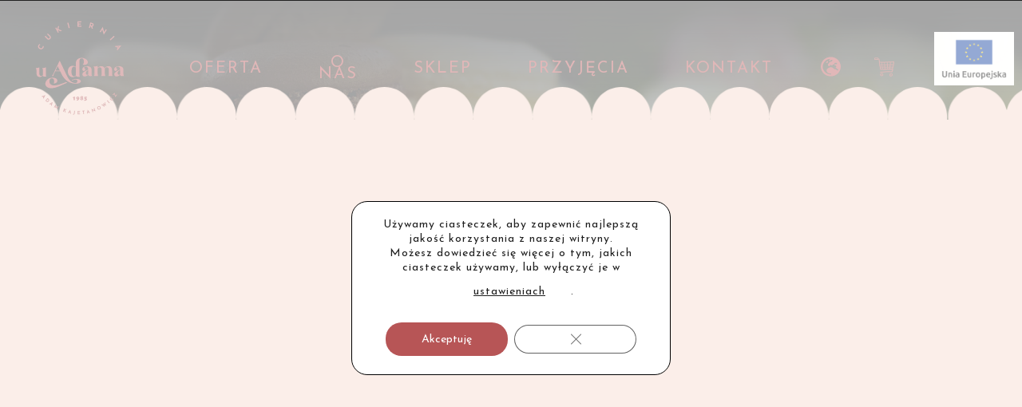

--- FILE ---
content_type: text/html; charset=utf-8
request_url: https://www.google.com/recaptcha/api2/anchor?ar=1&k=6LdZiKcnAAAAALZ7E39r7OLO32_Bqfp1L1pjIPuz&co=aHR0cHM6Ly91YWRhbWEucGw6NDQz&hl=en&v=PoyoqOPhxBO7pBk68S4YbpHZ&size=invisible&anchor-ms=20000&execute-ms=30000&cb=ampvlbaqn4xx
body_size: 48824
content:
<!DOCTYPE HTML><html dir="ltr" lang="en"><head><meta http-equiv="Content-Type" content="text/html; charset=UTF-8">
<meta http-equiv="X-UA-Compatible" content="IE=edge">
<title>reCAPTCHA</title>
<style type="text/css">
/* cyrillic-ext */
@font-face {
  font-family: 'Roboto';
  font-style: normal;
  font-weight: 400;
  font-stretch: 100%;
  src: url(//fonts.gstatic.com/s/roboto/v48/KFO7CnqEu92Fr1ME7kSn66aGLdTylUAMa3GUBHMdazTgWw.woff2) format('woff2');
  unicode-range: U+0460-052F, U+1C80-1C8A, U+20B4, U+2DE0-2DFF, U+A640-A69F, U+FE2E-FE2F;
}
/* cyrillic */
@font-face {
  font-family: 'Roboto';
  font-style: normal;
  font-weight: 400;
  font-stretch: 100%;
  src: url(//fonts.gstatic.com/s/roboto/v48/KFO7CnqEu92Fr1ME7kSn66aGLdTylUAMa3iUBHMdazTgWw.woff2) format('woff2');
  unicode-range: U+0301, U+0400-045F, U+0490-0491, U+04B0-04B1, U+2116;
}
/* greek-ext */
@font-face {
  font-family: 'Roboto';
  font-style: normal;
  font-weight: 400;
  font-stretch: 100%;
  src: url(//fonts.gstatic.com/s/roboto/v48/KFO7CnqEu92Fr1ME7kSn66aGLdTylUAMa3CUBHMdazTgWw.woff2) format('woff2');
  unicode-range: U+1F00-1FFF;
}
/* greek */
@font-face {
  font-family: 'Roboto';
  font-style: normal;
  font-weight: 400;
  font-stretch: 100%;
  src: url(//fonts.gstatic.com/s/roboto/v48/KFO7CnqEu92Fr1ME7kSn66aGLdTylUAMa3-UBHMdazTgWw.woff2) format('woff2');
  unicode-range: U+0370-0377, U+037A-037F, U+0384-038A, U+038C, U+038E-03A1, U+03A3-03FF;
}
/* math */
@font-face {
  font-family: 'Roboto';
  font-style: normal;
  font-weight: 400;
  font-stretch: 100%;
  src: url(//fonts.gstatic.com/s/roboto/v48/KFO7CnqEu92Fr1ME7kSn66aGLdTylUAMawCUBHMdazTgWw.woff2) format('woff2');
  unicode-range: U+0302-0303, U+0305, U+0307-0308, U+0310, U+0312, U+0315, U+031A, U+0326-0327, U+032C, U+032F-0330, U+0332-0333, U+0338, U+033A, U+0346, U+034D, U+0391-03A1, U+03A3-03A9, U+03B1-03C9, U+03D1, U+03D5-03D6, U+03F0-03F1, U+03F4-03F5, U+2016-2017, U+2034-2038, U+203C, U+2040, U+2043, U+2047, U+2050, U+2057, U+205F, U+2070-2071, U+2074-208E, U+2090-209C, U+20D0-20DC, U+20E1, U+20E5-20EF, U+2100-2112, U+2114-2115, U+2117-2121, U+2123-214F, U+2190, U+2192, U+2194-21AE, U+21B0-21E5, U+21F1-21F2, U+21F4-2211, U+2213-2214, U+2216-22FF, U+2308-230B, U+2310, U+2319, U+231C-2321, U+2336-237A, U+237C, U+2395, U+239B-23B7, U+23D0, U+23DC-23E1, U+2474-2475, U+25AF, U+25B3, U+25B7, U+25BD, U+25C1, U+25CA, U+25CC, U+25FB, U+266D-266F, U+27C0-27FF, U+2900-2AFF, U+2B0E-2B11, U+2B30-2B4C, U+2BFE, U+3030, U+FF5B, U+FF5D, U+1D400-1D7FF, U+1EE00-1EEFF;
}
/* symbols */
@font-face {
  font-family: 'Roboto';
  font-style: normal;
  font-weight: 400;
  font-stretch: 100%;
  src: url(//fonts.gstatic.com/s/roboto/v48/KFO7CnqEu92Fr1ME7kSn66aGLdTylUAMaxKUBHMdazTgWw.woff2) format('woff2');
  unicode-range: U+0001-000C, U+000E-001F, U+007F-009F, U+20DD-20E0, U+20E2-20E4, U+2150-218F, U+2190, U+2192, U+2194-2199, U+21AF, U+21E6-21F0, U+21F3, U+2218-2219, U+2299, U+22C4-22C6, U+2300-243F, U+2440-244A, U+2460-24FF, U+25A0-27BF, U+2800-28FF, U+2921-2922, U+2981, U+29BF, U+29EB, U+2B00-2BFF, U+4DC0-4DFF, U+FFF9-FFFB, U+10140-1018E, U+10190-1019C, U+101A0, U+101D0-101FD, U+102E0-102FB, U+10E60-10E7E, U+1D2C0-1D2D3, U+1D2E0-1D37F, U+1F000-1F0FF, U+1F100-1F1AD, U+1F1E6-1F1FF, U+1F30D-1F30F, U+1F315, U+1F31C, U+1F31E, U+1F320-1F32C, U+1F336, U+1F378, U+1F37D, U+1F382, U+1F393-1F39F, U+1F3A7-1F3A8, U+1F3AC-1F3AF, U+1F3C2, U+1F3C4-1F3C6, U+1F3CA-1F3CE, U+1F3D4-1F3E0, U+1F3ED, U+1F3F1-1F3F3, U+1F3F5-1F3F7, U+1F408, U+1F415, U+1F41F, U+1F426, U+1F43F, U+1F441-1F442, U+1F444, U+1F446-1F449, U+1F44C-1F44E, U+1F453, U+1F46A, U+1F47D, U+1F4A3, U+1F4B0, U+1F4B3, U+1F4B9, U+1F4BB, U+1F4BF, U+1F4C8-1F4CB, U+1F4D6, U+1F4DA, U+1F4DF, U+1F4E3-1F4E6, U+1F4EA-1F4ED, U+1F4F7, U+1F4F9-1F4FB, U+1F4FD-1F4FE, U+1F503, U+1F507-1F50B, U+1F50D, U+1F512-1F513, U+1F53E-1F54A, U+1F54F-1F5FA, U+1F610, U+1F650-1F67F, U+1F687, U+1F68D, U+1F691, U+1F694, U+1F698, U+1F6AD, U+1F6B2, U+1F6B9-1F6BA, U+1F6BC, U+1F6C6-1F6CF, U+1F6D3-1F6D7, U+1F6E0-1F6EA, U+1F6F0-1F6F3, U+1F6F7-1F6FC, U+1F700-1F7FF, U+1F800-1F80B, U+1F810-1F847, U+1F850-1F859, U+1F860-1F887, U+1F890-1F8AD, U+1F8B0-1F8BB, U+1F8C0-1F8C1, U+1F900-1F90B, U+1F93B, U+1F946, U+1F984, U+1F996, U+1F9E9, U+1FA00-1FA6F, U+1FA70-1FA7C, U+1FA80-1FA89, U+1FA8F-1FAC6, U+1FACE-1FADC, U+1FADF-1FAE9, U+1FAF0-1FAF8, U+1FB00-1FBFF;
}
/* vietnamese */
@font-face {
  font-family: 'Roboto';
  font-style: normal;
  font-weight: 400;
  font-stretch: 100%;
  src: url(//fonts.gstatic.com/s/roboto/v48/KFO7CnqEu92Fr1ME7kSn66aGLdTylUAMa3OUBHMdazTgWw.woff2) format('woff2');
  unicode-range: U+0102-0103, U+0110-0111, U+0128-0129, U+0168-0169, U+01A0-01A1, U+01AF-01B0, U+0300-0301, U+0303-0304, U+0308-0309, U+0323, U+0329, U+1EA0-1EF9, U+20AB;
}
/* latin-ext */
@font-face {
  font-family: 'Roboto';
  font-style: normal;
  font-weight: 400;
  font-stretch: 100%;
  src: url(//fonts.gstatic.com/s/roboto/v48/KFO7CnqEu92Fr1ME7kSn66aGLdTylUAMa3KUBHMdazTgWw.woff2) format('woff2');
  unicode-range: U+0100-02BA, U+02BD-02C5, U+02C7-02CC, U+02CE-02D7, U+02DD-02FF, U+0304, U+0308, U+0329, U+1D00-1DBF, U+1E00-1E9F, U+1EF2-1EFF, U+2020, U+20A0-20AB, U+20AD-20C0, U+2113, U+2C60-2C7F, U+A720-A7FF;
}
/* latin */
@font-face {
  font-family: 'Roboto';
  font-style: normal;
  font-weight: 400;
  font-stretch: 100%;
  src: url(//fonts.gstatic.com/s/roboto/v48/KFO7CnqEu92Fr1ME7kSn66aGLdTylUAMa3yUBHMdazQ.woff2) format('woff2');
  unicode-range: U+0000-00FF, U+0131, U+0152-0153, U+02BB-02BC, U+02C6, U+02DA, U+02DC, U+0304, U+0308, U+0329, U+2000-206F, U+20AC, U+2122, U+2191, U+2193, U+2212, U+2215, U+FEFF, U+FFFD;
}
/* cyrillic-ext */
@font-face {
  font-family: 'Roboto';
  font-style: normal;
  font-weight: 500;
  font-stretch: 100%;
  src: url(//fonts.gstatic.com/s/roboto/v48/KFO7CnqEu92Fr1ME7kSn66aGLdTylUAMa3GUBHMdazTgWw.woff2) format('woff2');
  unicode-range: U+0460-052F, U+1C80-1C8A, U+20B4, U+2DE0-2DFF, U+A640-A69F, U+FE2E-FE2F;
}
/* cyrillic */
@font-face {
  font-family: 'Roboto';
  font-style: normal;
  font-weight: 500;
  font-stretch: 100%;
  src: url(//fonts.gstatic.com/s/roboto/v48/KFO7CnqEu92Fr1ME7kSn66aGLdTylUAMa3iUBHMdazTgWw.woff2) format('woff2');
  unicode-range: U+0301, U+0400-045F, U+0490-0491, U+04B0-04B1, U+2116;
}
/* greek-ext */
@font-face {
  font-family: 'Roboto';
  font-style: normal;
  font-weight: 500;
  font-stretch: 100%;
  src: url(//fonts.gstatic.com/s/roboto/v48/KFO7CnqEu92Fr1ME7kSn66aGLdTylUAMa3CUBHMdazTgWw.woff2) format('woff2');
  unicode-range: U+1F00-1FFF;
}
/* greek */
@font-face {
  font-family: 'Roboto';
  font-style: normal;
  font-weight: 500;
  font-stretch: 100%;
  src: url(//fonts.gstatic.com/s/roboto/v48/KFO7CnqEu92Fr1ME7kSn66aGLdTylUAMa3-UBHMdazTgWw.woff2) format('woff2');
  unicode-range: U+0370-0377, U+037A-037F, U+0384-038A, U+038C, U+038E-03A1, U+03A3-03FF;
}
/* math */
@font-face {
  font-family: 'Roboto';
  font-style: normal;
  font-weight: 500;
  font-stretch: 100%;
  src: url(//fonts.gstatic.com/s/roboto/v48/KFO7CnqEu92Fr1ME7kSn66aGLdTylUAMawCUBHMdazTgWw.woff2) format('woff2');
  unicode-range: U+0302-0303, U+0305, U+0307-0308, U+0310, U+0312, U+0315, U+031A, U+0326-0327, U+032C, U+032F-0330, U+0332-0333, U+0338, U+033A, U+0346, U+034D, U+0391-03A1, U+03A3-03A9, U+03B1-03C9, U+03D1, U+03D5-03D6, U+03F0-03F1, U+03F4-03F5, U+2016-2017, U+2034-2038, U+203C, U+2040, U+2043, U+2047, U+2050, U+2057, U+205F, U+2070-2071, U+2074-208E, U+2090-209C, U+20D0-20DC, U+20E1, U+20E5-20EF, U+2100-2112, U+2114-2115, U+2117-2121, U+2123-214F, U+2190, U+2192, U+2194-21AE, U+21B0-21E5, U+21F1-21F2, U+21F4-2211, U+2213-2214, U+2216-22FF, U+2308-230B, U+2310, U+2319, U+231C-2321, U+2336-237A, U+237C, U+2395, U+239B-23B7, U+23D0, U+23DC-23E1, U+2474-2475, U+25AF, U+25B3, U+25B7, U+25BD, U+25C1, U+25CA, U+25CC, U+25FB, U+266D-266F, U+27C0-27FF, U+2900-2AFF, U+2B0E-2B11, U+2B30-2B4C, U+2BFE, U+3030, U+FF5B, U+FF5D, U+1D400-1D7FF, U+1EE00-1EEFF;
}
/* symbols */
@font-face {
  font-family: 'Roboto';
  font-style: normal;
  font-weight: 500;
  font-stretch: 100%;
  src: url(//fonts.gstatic.com/s/roboto/v48/KFO7CnqEu92Fr1ME7kSn66aGLdTylUAMaxKUBHMdazTgWw.woff2) format('woff2');
  unicode-range: U+0001-000C, U+000E-001F, U+007F-009F, U+20DD-20E0, U+20E2-20E4, U+2150-218F, U+2190, U+2192, U+2194-2199, U+21AF, U+21E6-21F0, U+21F3, U+2218-2219, U+2299, U+22C4-22C6, U+2300-243F, U+2440-244A, U+2460-24FF, U+25A0-27BF, U+2800-28FF, U+2921-2922, U+2981, U+29BF, U+29EB, U+2B00-2BFF, U+4DC0-4DFF, U+FFF9-FFFB, U+10140-1018E, U+10190-1019C, U+101A0, U+101D0-101FD, U+102E0-102FB, U+10E60-10E7E, U+1D2C0-1D2D3, U+1D2E0-1D37F, U+1F000-1F0FF, U+1F100-1F1AD, U+1F1E6-1F1FF, U+1F30D-1F30F, U+1F315, U+1F31C, U+1F31E, U+1F320-1F32C, U+1F336, U+1F378, U+1F37D, U+1F382, U+1F393-1F39F, U+1F3A7-1F3A8, U+1F3AC-1F3AF, U+1F3C2, U+1F3C4-1F3C6, U+1F3CA-1F3CE, U+1F3D4-1F3E0, U+1F3ED, U+1F3F1-1F3F3, U+1F3F5-1F3F7, U+1F408, U+1F415, U+1F41F, U+1F426, U+1F43F, U+1F441-1F442, U+1F444, U+1F446-1F449, U+1F44C-1F44E, U+1F453, U+1F46A, U+1F47D, U+1F4A3, U+1F4B0, U+1F4B3, U+1F4B9, U+1F4BB, U+1F4BF, U+1F4C8-1F4CB, U+1F4D6, U+1F4DA, U+1F4DF, U+1F4E3-1F4E6, U+1F4EA-1F4ED, U+1F4F7, U+1F4F9-1F4FB, U+1F4FD-1F4FE, U+1F503, U+1F507-1F50B, U+1F50D, U+1F512-1F513, U+1F53E-1F54A, U+1F54F-1F5FA, U+1F610, U+1F650-1F67F, U+1F687, U+1F68D, U+1F691, U+1F694, U+1F698, U+1F6AD, U+1F6B2, U+1F6B9-1F6BA, U+1F6BC, U+1F6C6-1F6CF, U+1F6D3-1F6D7, U+1F6E0-1F6EA, U+1F6F0-1F6F3, U+1F6F7-1F6FC, U+1F700-1F7FF, U+1F800-1F80B, U+1F810-1F847, U+1F850-1F859, U+1F860-1F887, U+1F890-1F8AD, U+1F8B0-1F8BB, U+1F8C0-1F8C1, U+1F900-1F90B, U+1F93B, U+1F946, U+1F984, U+1F996, U+1F9E9, U+1FA00-1FA6F, U+1FA70-1FA7C, U+1FA80-1FA89, U+1FA8F-1FAC6, U+1FACE-1FADC, U+1FADF-1FAE9, U+1FAF0-1FAF8, U+1FB00-1FBFF;
}
/* vietnamese */
@font-face {
  font-family: 'Roboto';
  font-style: normal;
  font-weight: 500;
  font-stretch: 100%;
  src: url(//fonts.gstatic.com/s/roboto/v48/KFO7CnqEu92Fr1ME7kSn66aGLdTylUAMa3OUBHMdazTgWw.woff2) format('woff2');
  unicode-range: U+0102-0103, U+0110-0111, U+0128-0129, U+0168-0169, U+01A0-01A1, U+01AF-01B0, U+0300-0301, U+0303-0304, U+0308-0309, U+0323, U+0329, U+1EA0-1EF9, U+20AB;
}
/* latin-ext */
@font-face {
  font-family: 'Roboto';
  font-style: normal;
  font-weight: 500;
  font-stretch: 100%;
  src: url(//fonts.gstatic.com/s/roboto/v48/KFO7CnqEu92Fr1ME7kSn66aGLdTylUAMa3KUBHMdazTgWw.woff2) format('woff2');
  unicode-range: U+0100-02BA, U+02BD-02C5, U+02C7-02CC, U+02CE-02D7, U+02DD-02FF, U+0304, U+0308, U+0329, U+1D00-1DBF, U+1E00-1E9F, U+1EF2-1EFF, U+2020, U+20A0-20AB, U+20AD-20C0, U+2113, U+2C60-2C7F, U+A720-A7FF;
}
/* latin */
@font-face {
  font-family: 'Roboto';
  font-style: normal;
  font-weight: 500;
  font-stretch: 100%;
  src: url(//fonts.gstatic.com/s/roboto/v48/KFO7CnqEu92Fr1ME7kSn66aGLdTylUAMa3yUBHMdazQ.woff2) format('woff2');
  unicode-range: U+0000-00FF, U+0131, U+0152-0153, U+02BB-02BC, U+02C6, U+02DA, U+02DC, U+0304, U+0308, U+0329, U+2000-206F, U+20AC, U+2122, U+2191, U+2193, U+2212, U+2215, U+FEFF, U+FFFD;
}
/* cyrillic-ext */
@font-face {
  font-family: 'Roboto';
  font-style: normal;
  font-weight: 900;
  font-stretch: 100%;
  src: url(//fonts.gstatic.com/s/roboto/v48/KFO7CnqEu92Fr1ME7kSn66aGLdTylUAMa3GUBHMdazTgWw.woff2) format('woff2');
  unicode-range: U+0460-052F, U+1C80-1C8A, U+20B4, U+2DE0-2DFF, U+A640-A69F, U+FE2E-FE2F;
}
/* cyrillic */
@font-face {
  font-family: 'Roboto';
  font-style: normal;
  font-weight: 900;
  font-stretch: 100%;
  src: url(//fonts.gstatic.com/s/roboto/v48/KFO7CnqEu92Fr1ME7kSn66aGLdTylUAMa3iUBHMdazTgWw.woff2) format('woff2');
  unicode-range: U+0301, U+0400-045F, U+0490-0491, U+04B0-04B1, U+2116;
}
/* greek-ext */
@font-face {
  font-family: 'Roboto';
  font-style: normal;
  font-weight: 900;
  font-stretch: 100%;
  src: url(//fonts.gstatic.com/s/roboto/v48/KFO7CnqEu92Fr1ME7kSn66aGLdTylUAMa3CUBHMdazTgWw.woff2) format('woff2');
  unicode-range: U+1F00-1FFF;
}
/* greek */
@font-face {
  font-family: 'Roboto';
  font-style: normal;
  font-weight: 900;
  font-stretch: 100%;
  src: url(//fonts.gstatic.com/s/roboto/v48/KFO7CnqEu92Fr1ME7kSn66aGLdTylUAMa3-UBHMdazTgWw.woff2) format('woff2');
  unicode-range: U+0370-0377, U+037A-037F, U+0384-038A, U+038C, U+038E-03A1, U+03A3-03FF;
}
/* math */
@font-face {
  font-family: 'Roboto';
  font-style: normal;
  font-weight: 900;
  font-stretch: 100%;
  src: url(//fonts.gstatic.com/s/roboto/v48/KFO7CnqEu92Fr1ME7kSn66aGLdTylUAMawCUBHMdazTgWw.woff2) format('woff2');
  unicode-range: U+0302-0303, U+0305, U+0307-0308, U+0310, U+0312, U+0315, U+031A, U+0326-0327, U+032C, U+032F-0330, U+0332-0333, U+0338, U+033A, U+0346, U+034D, U+0391-03A1, U+03A3-03A9, U+03B1-03C9, U+03D1, U+03D5-03D6, U+03F0-03F1, U+03F4-03F5, U+2016-2017, U+2034-2038, U+203C, U+2040, U+2043, U+2047, U+2050, U+2057, U+205F, U+2070-2071, U+2074-208E, U+2090-209C, U+20D0-20DC, U+20E1, U+20E5-20EF, U+2100-2112, U+2114-2115, U+2117-2121, U+2123-214F, U+2190, U+2192, U+2194-21AE, U+21B0-21E5, U+21F1-21F2, U+21F4-2211, U+2213-2214, U+2216-22FF, U+2308-230B, U+2310, U+2319, U+231C-2321, U+2336-237A, U+237C, U+2395, U+239B-23B7, U+23D0, U+23DC-23E1, U+2474-2475, U+25AF, U+25B3, U+25B7, U+25BD, U+25C1, U+25CA, U+25CC, U+25FB, U+266D-266F, U+27C0-27FF, U+2900-2AFF, U+2B0E-2B11, U+2B30-2B4C, U+2BFE, U+3030, U+FF5B, U+FF5D, U+1D400-1D7FF, U+1EE00-1EEFF;
}
/* symbols */
@font-face {
  font-family: 'Roboto';
  font-style: normal;
  font-weight: 900;
  font-stretch: 100%;
  src: url(//fonts.gstatic.com/s/roboto/v48/KFO7CnqEu92Fr1ME7kSn66aGLdTylUAMaxKUBHMdazTgWw.woff2) format('woff2');
  unicode-range: U+0001-000C, U+000E-001F, U+007F-009F, U+20DD-20E0, U+20E2-20E4, U+2150-218F, U+2190, U+2192, U+2194-2199, U+21AF, U+21E6-21F0, U+21F3, U+2218-2219, U+2299, U+22C4-22C6, U+2300-243F, U+2440-244A, U+2460-24FF, U+25A0-27BF, U+2800-28FF, U+2921-2922, U+2981, U+29BF, U+29EB, U+2B00-2BFF, U+4DC0-4DFF, U+FFF9-FFFB, U+10140-1018E, U+10190-1019C, U+101A0, U+101D0-101FD, U+102E0-102FB, U+10E60-10E7E, U+1D2C0-1D2D3, U+1D2E0-1D37F, U+1F000-1F0FF, U+1F100-1F1AD, U+1F1E6-1F1FF, U+1F30D-1F30F, U+1F315, U+1F31C, U+1F31E, U+1F320-1F32C, U+1F336, U+1F378, U+1F37D, U+1F382, U+1F393-1F39F, U+1F3A7-1F3A8, U+1F3AC-1F3AF, U+1F3C2, U+1F3C4-1F3C6, U+1F3CA-1F3CE, U+1F3D4-1F3E0, U+1F3ED, U+1F3F1-1F3F3, U+1F3F5-1F3F7, U+1F408, U+1F415, U+1F41F, U+1F426, U+1F43F, U+1F441-1F442, U+1F444, U+1F446-1F449, U+1F44C-1F44E, U+1F453, U+1F46A, U+1F47D, U+1F4A3, U+1F4B0, U+1F4B3, U+1F4B9, U+1F4BB, U+1F4BF, U+1F4C8-1F4CB, U+1F4D6, U+1F4DA, U+1F4DF, U+1F4E3-1F4E6, U+1F4EA-1F4ED, U+1F4F7, U+1F4F9-1F4FB, U+1F4FD-1F4FE, U+1F503, U+1F507-1F50B, U+1F50D, U+1F512-1F513, U+1F53E-1F54A, U+1F54F-1F5FA, U+1F610, U+1F650-1F67F, U+1F687, U+1F68D, U+1F691, U+1F694, U+1F698, U+1F6AD, U+1F6B2, U+1F6B9-1F6BA, U+1F6BC, U+1F6C6-1F6CF, U+1F6D3-1F6D7, U+1F6E0-1F6EA, U+1F6F0-1F6F3, U+1F6F7-1F6FC, U+1F700-1F7FF, U+1F800-1F80B, U+1F810-1F847, U+1F850-1F859, U+1F860-1F887, U+1F890-1F8AD, U+1F8B0-1F8BB, U+1F8C0-1F8C1, U+1F900-1F90B, U+1F93B, U+1F946, U+1F984, U+1F996, U+1F9E9, U+1FA00-1FA6F, U+1FA70-1FA7C, U+1FA80-1FA89, U+1FA8F-1FAC6, U+1FACE-1FADC, U+1FADF-1FAE9, U+1FAF0-1FAF8, U+1FB00-1FBFF;
}
/* vietnamese */
@font-face {
  font-family: 'Roboto';
  font-style: normal;
  font-weight: 900;
  font-stretch: 100%;
  src: url(//fonts.gstatic.com/s/roboto/v48/KFO7CnqEu92Fr1ME7kSn66aGLdTylUAMa3OUBHMdazTgWw.woff2) format('woff2');
  unicode-range: U+0102-0103, U+0110-0111, U+0128-0129, U+0168-0169, U+01A0-01A1, U+01AF-01B0, U+0300-0301, U+0303-0304, U+0308-0309, U+0323, U+0329, U+1EA0-1EF9, U+20AB;
}
/* latin-ext */
@font-face {
  font-family: 'Roboto';
  font-style: normal;
  font-weight: 900;
  font-stretch: 100%;
  src: url(//fonts.gstatic.com/s/roboto/v48/KFO7CnqEu92Fr1ME7kSn66aGLdTylUAMa3KUBHMdazTgWw.woff2) format('woff2');
  unicode-range: U+0100-02BA, U+02BD-02C5, U+02C7-02CC, U+02CE-02D7, U+02DD-02FF, U+0304, U+0308, U+0329, U+1D00-1DBF, U+1E00-1E9F, U+1EF2-1EFF, U+2020, U+20A0-20AB, U+20AD-20C0, U+2113, U+2C60-2C7F, U+A720-A7FF;
}
/* latin */
@font-face {
  font-family: 'Roboto';
  font-style: normal;
  font-weight: 900;
  font-stretch: 100%;
  src: url(//fonts.gstatic.com/s/roboto/v48/KFO7CnqEu92Fr1ME7kSn66aGLdTylUAMa3yUBHMdazQ.woff2) format('woff2');
  unicode-range: U+0000-00FF, U+0131, U+0152-0153, U+02BB-02BC, U+02C6, U+02DA, U+02DC, U+0304, U+0308, U+0329, U+2000-206F, U+20AC, U+2122, U+2191, U+2193, U+2212, U+2215, U+FEFF, U+FFFD;
}

</style>
<link rel="stylesheet" type="text/css" href="https://www.gstatic.com/recaptcha/releases/PoyoqOPhxBO7pBk68S4YbpHZ/styles__ltr.css">
<script nonce="rEX_Xsj_JMj797glFyjA5A" type="text/javascript">window['__recaptcha_api'] = 'https://www.google.com/recaptcha/api2/';</script>
<script type="text/javascript" src="https://www.gstatic.com/recaptcha/releases/PoyoqOPhxBO7pBk68S4YbpHZ/recaptcha__en.js" nonce="rEX_Xsj_JMj797glFyjA5A">
      
    </script></head>
<body><div id="rc-anchor-alert" class="rc-anchor-alert"></div>
<input type="hidden" id="recaptcha-token" value="[base64]">
<script type="text/javascript" nonce="rEX_Xsj_JMj797glFyjA5A">
      recaptcha.anchor.Main.init("[\x22ainput\x22,[\x22bgdata\x22,\x22\x22,\[base64]/[base64]/MjU1Ong/[base64]/[base64]/[base64]/[base64]/[base64]/[base64]/[base64]/[base64]/[base64]/[base64]/[base64]/[base64]/[base64]/[base64]/[base64]\\u003d\x22,\[base64]\x22,\x22aAHCtVRxw47Ct3ocwqMKw4bCow/Dn8KhTA89wrsZwo4qS8O2w4JFw5jDhsKWEB8OS1oMfSgeAw3DjsOLKUdCw5fDhcOow7LDk8Oiw7Rlw7zCj8OSw4bDgMO9Lkppw7diLMOVw5/DsR7DvMO0w4kuwphpF8OdEcKWW1fDvcKHwpXDhFU7YA4iw40NaMKpw7LCmMOoZGdBw5hQLMOhY1vDr8KVwqBxEMOtWkXDgsK2FcKEJF0JUcKGIj0HDy0JwpTDpcOnHcOLwp54dBjCql/[base64]/e33CssK2wo/Ci8O5w47DrMOAI8KvH8O5w7zCmzfCrMK8w49ManVUwp7DjsOFSMOJNsKnHsKvwrgaKF4UTjpcQ0nDhhHDiGbCjcKbwr/Ct3nDgsOYT8KLZ8O9FAwbwrouHk8LwrESwq3Cg8OIwphtR3/Dg8O5wpvCsX/Dt8OlwoJfeMOwwrlEGcOMbAXCuQV5wq1lRmXDuD7CmQjCisOtP8K1MW7DrMOrwpjDjkZgw6zCjcOWwqbCgsOnV8KOJ0ldL8Kfw7hoOTbCpVXCmWbDrcOpLWcmwplEagFpZsKMwpXCvsOMa1DCnycHWCwNOn/DlWwiLDbDiHzDqBpfHF/Cu8O+wojDqsKIwqLCoXUYw6TCj8KEwpc6HcOqV8K1w5oFw4Rfw4vDtsOFwp9iH1Nfa8KLWis4w755wq1pfilfQQ7CuknCtcKXwrJrEi8fwqLCqsOYw4oKw4DCh8OMwrIgWsOGYFDDlgQkanLDiEHDlsO/wq01wrhMKRVBwofCnhFlR1l/SMORw4jDvBDDkMOAO8OrFRZ+U2DCiGXChMOyw7DCtDPClcK/GcKuw6cmw4fDpMOIw7xvP8OnFcOSw7rCrCVKJwfDjBzCsG/DkcKdUsOvIREnw4B5B0DCtcKPPsK0w7clwq0Mw6kUwrTDhcKXwp7DnV0POUvDncOww6DDkcOrwrvDpCNYwo5Zw5TDsWbCjcO6b8KhwpPDp8KQQMOgWEMtB8OXwrjDjgPDh8OpWMKCw6pDwpcbwp/[base64]/wqtvV8Okwq/CuQwrwrpBCT5JwpvCimLDscKXRMOjw5/[base64]/DvFteWGvCs8OJQcKvw73DgCfDk8O0w6bCocO4cGpJQMKkwr0DwqjCusKqworCizjDisKbw6EoScKAwrFnAcKvwqVCGcKZK8K7w7RUGsKWO8OjwqDDjUcPw7Jwwo8RwoIrNsOXw7hww4g0w4VcwqPCmMOrwrhWPizDjsOOw4VUUMKow4RGwr8nw6/Dq0bCiXkswpfDs8OowrNCw6kOdcK7esK4w7fCvVLCj0HDj27DgMK4VsO6asKFMcKvMMOdwo9ow5fCpsKPw5nCosOdw4fDjcOSVwQsw6dhasO3ACjChsK0RQrDiz0iC8KhO8KEKcKXw6lQwp8DwptbwqdtEgJddTXDpSAywqPDjsO5IDbDm1/[base64]/wpEkFMK7Q8Kaw7/CglVcA8K9LsKvwolAw49Vw6cIw5/Dm1NEwoNWN35vMsOwIMO+wqHDp2IyesOdfEcPIFx/OjMdw4jCjsKfw7l0w6ljdx86b8KQw4dqw5kTwoTClCdXw57CuEsjwozCojALPQceZiRfRgJkw5QfdcKdY8KBBTTDonfCosKmw5o+dx7Dtm5OwrfCicKtwpbDmcKdw7fDj8O/w40Zw4vCnz7CtcK4asOuwqVVw7p0w4l2MMO1ZUHDnxJcw7/Cg8ONY2bCjQFswrArGMORw5bDrGbCh8K5QybDicKrW1PDoMOhEBrCrwXDi1gmc8K8w6oIw7/DrgXCicKNwo7DkcKqQcOZwr1AwpHDjsOhwrxgw5TCg8KBUMOqw7E+V8OGfihHw5HCs8KLwpoHL1DDn0bChAwWVjBqw7fCt8Oaw5nCrMKOXcKnw4vDtGUcDsKOwpxIwrvCmsKVCB/[base64]/Dl8OXVcOfUMOFwoTDvMKrB8OIwrbCicKDw6jCrDvCtsOGI0FtTGDDo2YowrhawpUZw6XCniZ0AcKkIMO1LMOUwpt1HMOgwr7CgsOwAR/DoMK1w4gbJcKGS1NAwoo4JMOdTTUuZQJ0w4AvWCB9S8OQFcOLYsOXwrbDlcOKw5Znw543W8OzwoNVVRIywrrDlms6FMO3PmBSwrrDo8KEw7x1w43CucKscsOJw5zDiQ/DmcO7esKQwqvDllLCnTfCrcO9wrY1woDDglHCk8OyacKzBETDt8KAJsOlAsK9w5kOw4Qxw7s8ZTnCuQjCvwDCrMOeN0RDFi/CkWsKw659QkDCkMOmQhIEbcK6w49nw7XCiWfDjcKYw6dbw63DkcK3wrpbFMOVwqJGw6TDpcOeelfDlxLDvcOzwpVMRQ3CocOZAT/Dl8OpcMKcJglVdMK8wqrDu8KrK3HDtcOCwosIXVzDoMOBci/CrMKTfirDlMKpwoZLwrXDqkDCihobw7BjMsOUwr0cw7RkHMKidkAnMW8Ea8KFFUY/K8O3wpwIDznDvnHDpDtFam8Uw5XCq8KOdcKzw4dBNcKnwpAIe0jClkvDoXlRwrBNw7jCjhjCmcKRw4DDnR3CgGjCvx03CcOBUcOhwqUKTH3DvsKJPsKgwr7CiTcEw5fDk8KrUXN0w54PdsK1w4Nxw6bDoTjDl0bDgTbDoRo8w5NjFwzCs3rDrsOpw6FWfW/[base64]/[base64]/Cn2wMaxvDusOMwqnDvMKwQFHDlsO/wp7CtkRcGmTCsMOvR8K9InXCu8O0KcOnD3fDj8OtA8OcYSjDj8KHbMKAw4Jxw5kFwqDCocO/RMKxwo58wokJbF7DqcKsTMKow7PCkcO2wqE+w5XCscO/JkIxwq3CnsOywrdSw4vCpMKyw4UGwoXCjkrDpj1GAAIZw7tGwrbCl1fCoTTCpkxkR2UoasOoNMObwo3DlznDk1LDncOgY3x/bMKtY3I5w4g8AVpYwoMTwrHCjcKDw4bDkMOdaApGw6XCjcOtw49gCcK8Z1bCgMOkwooewokvEirDncOnfTpxAjzDnDTCsCspw54twoATO8OXw59bfsOFwooTccOdwpcLHlcUHVR+w5zCtBRMfy/CkyMCBMKmCwoCFxtVURkmZcOXw6XCtsK0w7Rzw6UmasK4IsOlwoRRwqfDncO/MAwLDSTDg8ODw69abcO4wrbCh0lXw73DuALCjsKuMcKMw75GPlFxBiBawotgexfDtcKjOsOoasKsS8Ktwr7Dq8OGb1p9KALCrcOcbWLCpEbDjxZGwqZFBcOww4VZw5/Crldsw7/CucKhwqhYD8KPwoTCnmHDjMKIw5B1LDcgwpXCjcOCwp3CuispU0cXN2PCosKHwq7Cp8KhwoZaw6Z0wpXCscOvw4B8eGzCmWPDnE5fSGzCpsKDLMKxSH9rw7/CnVEaCgLCgMKSwqc8cMOxaCp/HH1Tw7ZAwpPCocOEw4/Djx4Vw67CgcORw4jCnik2WAUcwrTDrU1/[base64]/DtsOkwpfCigvDlMOIw6x6A8KCUcOeZBjCnjTCmcKGBk/Dg8K0Y8KsB0rDpsOFPV0bw4nDnsKfCMO3EG/DqSnDtcKOwrTDmxo2OXZ8w6sCwopwwozCrlvDosKbwozDnh1TMB4Ww4xaCRNkSDLCmMKJLcK0OBZiECXCksKwOEDDn8KCd1nDvMOmDMOfwrYMwpQvexPChcKswrPCocOOw7zDpMOjw6/ClMOWwrDCvcOXbsOqMwnDkEDCv8OiY8Oowp4tWS9PPQ3DmAsgek3CrC46w41lS255FMK5wqTDpsO8wpDCpU3Dq3nCoUp/WcOATsKJwoBOGk7CmRdxw6dww5PDswkzwpXDlQTCjGQjZ2/DtD/DkWVdw5wUPsKDbMKmfmDDjMOrwrfCpcKuwp/DtcOTAcKIRMOYwqJgwpTDjcOGwo8Yw6HDq8KXBlvDsRc3wpbDqAHCvynCoMO7wrouwobCl0bCsFxiBcOgw63CmMO6ECLCoMOFw78yw7TCkxvCpcO2a8ObwobDt8KOwrdyFMOmDMO2w5/DtBnDtsO8wr7CkHfDnyk8RsOmR8OPXsK+w4oyw7LDlwEIO8OOw6zCj0wkPcO0wq/DpsO2KMK7w6nDnsKGw7cuZWl0wrgPE8KNw6HCoSwowqTCjXjClQ3CpcKtw4MLNMKGwrlSdTF/w57Cs1d7U2g0TsKlRMOBWjLCkmjCljEiGjkZw7PCrlINMMOLLcK6ajTDrRRFLsK1w7M7UsOLwpRgVsKbw7vClS4nDUtPMjwEX8Ksw4XDrsKebMOow5BUw6/CoSbDnQYIw5LCnFjCtcKBw4I3w7XDkVHCkGl+w7wHw6vDtAk+wpQ8w6bCtlvCrzJKAHpEZz9wwqjCr8OkMsKnWh4OIcOTw5rClsOSw63CvMKAwpUvIHzDlwYEw507YsOAwp3DmWnDg8K8w78vw4/[base64]/wpkkwoPCgh1mBsK+cDd7wr11MsO3w5kvw43Cj0N7wqnDh8O3GR/[base64]/IAMma8KtHkhkLynCi8KKZMOuOcOQBsKcw7LCscKMw4kbw788w6fCrWtPekN/wpvDocKcwrRNw7V3Unp0w4LDjULCtsOKaVrCnMOXw7TCvAjCm1PDgMKWDsOnWcOlZMKdwr1HwqpkE1LCocODfMOUOQdTY8KgKsK0w77ChsOVw4FdTj/CmcKDwp1uTcKYw5PDvVXCgWpzw7oKw7glw7XCu1Bcw6nDunHDn8OMG2UNMkhVw5/DggAew6VaNAAlRwN8w7Byw7nCni/DuGLCr2t6w7AQwoY+w6B7UMKnaWXDiELDmcKQwqtVCGtywrvDqhQsRMKzQcKlOcOuG0MuccKxJzAKwrcTwrBld8OBwqTCgsKMd8KiwrDDvlQpLG/DgyvDjsKhcRbDqsOsWwldPcOswoA0MUfDnF3CujvDiMKjKFbChsOrwootITAbM3jDuiPCl8OlPSBIw6lwESjDrcOiw61Vw5N+XcOYw5BCwrDCpsOww4o8GHJXDBzDt8KxMyzDl8KJw4vCgcOEw4gFAMKLeGpXLR3Dq8Olw6h3FU3Do8KlwpJ/OxZOwqwYLGjDgT/Cq09Ew6TDo1DCmMKJBMK0wpcsw4cqUzkZaTNlwq/DmgNTw7nCmhjClW9PFSrDmcOGPlrDkMODFsO5w5ozwrzChS1JwocDw716w5zCs8KdX3jClMKHw5PDhTfDksO1w7jDisKPAcK/wqTDiBQUacOvw7B5MF4jwrzCmRPDtyEmGmDCh0rCj2ZAbcO2Iwxhwpsvw6wOw5rDhQPCiQrCs8OyO1RKZcKsQivDtS4oLn9qwqPDmcOvJxFIfMKPesKTw54Qw4PDuMOVw5pNISsSOXVyG8ORcMKyWsOdOhzDlkLDvnPCsnhbBzF9wox/AFnDtUMTKMKYwqoFNcKiw6Fgwo5Hw5zCucKSwrrDsBrDh3vCsStFw5VxwrzDu8OYw5TCowoqwqDDsBHCtMKHw6Bjw5jCkGTCjjtNXWI4OyHDh8KBw6VKwo/DtCfDksOkwoo+w6PDlcK/O8K0bcOXGDnDiw4fw7DDqcOTwpbDncOQMsOOOT0/wop9BWjDosOBwp9gw4rDrGfDnErDksOcPMKnwoIKw4pnBUbCll7DrTFlSUPCikfDsMK5CRTDjgV6w67CtcOywr7CsmF+w4ZtU1LCmyMHwo3DhcKSHsKrZScjWhvCnA3DqMO/wqnDlsK0wpvDnMOxw5Bxwq/Cr8KjeTQHw49JwpnCiS/[base64]/DvsKVT2PCt8Ofw6PDhsOywo5JdsO/[base64]/[base64]/DuxjCqHfDmDwbwonClEDCtcOsb8OPdwhgBSrChcKMwqpVwqpjw5Zqw5nDuMKqUMK/fsKZwrBzdBR9SsOwVngmwqVYBXQPwpYcwqNqVyUnCwFKwobDuTzDiUDDpcOHwrkHw4TClxjDpcOjSkvDqENTwozCvzphURbDhghSw73DtkQkwqTCusOuwpXDhCvCpBTCp1xAejguw5fCtxoAwoPCp8ONwq/Dmn8MwoopG1bCjRBkwpfDlcO2Ig3CqsOufiPCjQHDtsOUwqbCpMKgwoDDlMOqdk7CrcKAPCEqA8KWwojChiM0YVQDZcKlXcKhcF3CtX/CtMOzIy3DnsKLD8Ond8Kqwr5jQsOZdsOGCRUtFsO9w6pQEWjDp8O4DMOMMMO4XW/DtcO9w7LClMO0HFHDkCtCw6gowrfDn8KAwrRnwqdOwpfCnsOrwqMzwrovw4wNw5HChsKDw4nDjAzCicObFxnDriTCnETDqmHCssOZEMOCPcOWw4/CqsKySjnCjsK/w5UVbm/Ci8OaeMKrFsOCacOQb1XCqy7DmhrDlQE0KnQ9RGQ8w54Bw4bDlhTCnMOwd20XZhLDlcKRwqM8w4lQEjfCqsOWw4DDhMO2w73DmBnDrsO5w4UfwpbDnsKtw4hUBwjDhMKqVMOFDsO8UsOmT8KKLcOeawVAUBbCoHbCnMKrYk/[base64]/CXE1c03Cj8Otw4fCrsOewqfCtnzDu2QJwrAIacOjwrLDqGrDtcKacMOcBQ/CksOTIXV4wrHCr8KfHmfDhCFhwozCjHIAciglQnA7wqNnbG12w5nCuVd+dTvCnAnCqMORw7www77DpcOBIsOywqg6wpjCqTVOwoPDi0bCkFIlw4Rlw6l/SsKOU8O+U8K4wq5gw4/ChlhlwrXDswZ7w6Ayw7ZEJMORw6A8PsKZcsOKwp9YLsKbIGzCiB/CjcKDwowaAcO4woTDtH7DuMK8cMOYJcKdwoILDxtxwpRpw7TCg8OOwoFQw4xEL00OLTrClMKDVMKHw6vCm8K9w5JXwoUtV8KlQlPDocK9w6/[base64]/CoMOQIlHCiMO6w4xLwo5Bw7XDvcOjbktWLsOMDcKvT3bDpQfDt8Kbwqsdwq1Uwp3CmxYSYGnCj8Kwwo/DkMKFw4/CqQkJAXwow4sMw5XClV9TFGTCi2nCpcKBw7TDvgPDg8OKGT3Dj8KBWRPClMKlw6tYa8OJwq7CrU7Cu8OVKsKRdsO9woDDl2/CvcKtXcOPw5DDjA0Vw6hed8KewrvDol89wrIYwqfCjGbDniUWw67Cs3DCmy4yEcKyGDDCpzFfNMKJDVdmBMKMOMKvSS/CpVjDi8O7YWpDw7t8wpofPcOjw7XDt8KYanfDk8Omw5AKwqwzwrp2BgzCo8O7w70qw6LDq3jCvj3DocKpHcKpTzg/[base64]/RHQiS8K7w4bDqcKxwqMqwo/Cp2TCg8O9AHTDl8K6aQB7wqLCl8Obwr1FwoPDgW3CuMObwrxNwqXCnsO6bcKWw5A8fmUFE2vDm8KEAsKAwp7Cvm/Dj8KswqnCocKlwpTDoyU4DiPCiRTCnlEeCCROwqoLeMKsFxN+wo3CuTHDhGTChcOpXcOpw6E2U8OPw5DDokTCtXddwrLDvsOiSygWw4/Ctx5EJMO2FGbDqcOBEcO2wp4JwrUCwqczw6DDqGHDnsKjw417w4jCh8KwwpQIexTDhQTCv8OIwoVQw7TCmXvCvcO5wo/CoAR5b8KJw45Xwq0RwrRIO1nDnVdGaX/ClsOqwrzCuEttwoonw7gBwoXCv8OFdMK7eF/DlMOxw67Dv8O5IcKKLVnCljFWYMO0NTBGwprDtVHDpMOew4xqIzQ9w6Aaw4fCr8OYwr/DqcKuw4ApIMKDw4hEwofDj8OvE8K/w7EsSlDCmkzCvMO8woHDkC4Xw65fZsOOw7/[base64]/[base64]/DiTceO17CghEuw51fw4rCsxR/[base64]/w7oxw4TCtRMZaBLCtRHCgsKnJl0Iw4tqwrV9KMOlGWpywpvDt8Kkw6U+w7/CimXDrMODexN/f24Kw7wRd8KVw4PDpC4Xw7/CgTImdBfDg8Omw47CrsO5w5sbwo3DuHRJw5nCncKfDsKfwp5OwpjDkCHDj8OwFB03BsKnwpM2ck0QwpNfMxJDC8K7CMK2w6/[base64]/b8OQYTDCu8O+DivDpsOdw45uwrBwNMOqwpBIA8O3LApYWcOEwrHCpy56w5vCiRDCp0fCtGnDjsOJwpdmwoTCuT/CuiF5w6shw57Dp8Ouwq8XXlfDlcObZjpsEXhNwrNlDnTCvsK/fcKRHz4fwqdKwoRBNMK/cMOTw6HDrcKMwr/DoDx+RsKVAFrCq2dXMzIEwohiRlEIa8K+GEthb3dgf1NYZyITKcOzEVBaw7DDk1zDnMOkw5QGw5DCpzjColAsS8K6w4/[base64]/[base64]/DhMOGBUQkw73DjgzDicOuw5IcBnbDvMOJOnfDmQUiSMK8bjUww4/[base64]/VSs+wq8wDQvDjWA0cQgAw5vCuMOmw6ZjwqTCiMKhWhjDtzrCusK5SsO4w77CnDXCrMOuH8OWPsO0TWpcw4JxSsOUJMOJLsK9w5LDrTXDvsK1w74wL8OMO0DCuGhLwoQPYsO+KwBvcsOMwrZzDF3Cq0bDpXjDuQvCsTEfwokKw4DDiDDCiyAowqVZw7PCjD/Dk8OTVVnCpHPCncOKwrnDsMKWJ2bDi8Khw5IjwoHCu8KCw5fDqhl6HBs5w79iw4opCzzCqhk8w6nCrcO6LDcCXsKSwqXCqWMCwrp6AcOdwpQWTU3CsnPCmsO4SsKKZ2IjPMKywooFwq7CmgBgKn8AACRnw7TDp05kw7oPwptjHmLDr8OJwq/[base64]/DhMOLKcOuVDlbb8KnYiDCl8OfeMOVwpx3RsOJcl/[base64]/CgcOud0Rdw4PCjifDsTYdw5xaw43CucOGwqJ8RcOif8OCRsOUwrsdwqbDhAwwL8KsBcKAw47CmMKtwr/[base64]/CksO3AcKIw5UiI3BNTcOQR8KgbiI2ck/DqMKBwo/Dp8OWw5gvwoUkGCTDvlvChU/[base64]/DgWvDlsKPwq/Cpxhfwqdvw4VHwo/ClsOhWx0ZWAnCtcO/BgjDh8Ovw4PDnkNvw7PDr1bCl8O5wq3CmUvCuAo3DAEJworDqxzCiGRDCcOYwoYiRzHDtBBWS8Kbw5vCjFhxwpjCtcOPaj7DjX/[base64]/wrwowrBXBQXDlsKTI0gLCx4Cw53DowFfwpLDmMKkfSvCocKQw5/DnFLDrE/DjcKOwp3Dn8KDwp01b8O7wpHCq2XCvl3Ci2zCriE/w4lrw63DrirDjwMLNcKAfMKRwrpIw791FgbCsEpzwoBVI8KvMhYaw4YmwrZ3wrlhw6vDocO/w6jDs8KSwo49w5Btw6bDpsKFeT7CmMOzNsOVwrVhD8Kgcxk6w5Brw4bDjcKFEghJwqErw4HCg1RLw7hOMy1CKcK1LSHCo8OJwqrDgGPCgjkaVHIIJcK6UcO7wrXDvj1Wcm7Cj8OmEMOnYmtDMC95w5nCkkw8MXU3w4HDqsKfw6BWwqHCoiQdRBwQw7LDvXYbwr/DtsOWw4EFw6pzJX3CqsKVd8Ojw40ZDMKhw69Xdg/DhMOVdMOiQcO2dhTCk2bCtgXDrn3DoMKbCsKaA8OpExvDmSDDowDDl8Otw4jCi8Kdw4ZDTsOFw48aLyfDiQrDhWHDkAvDsA84YAXDgMOMw43Dk8KIwpzCmT1VSG/[base64]/w5vCpBY/wr5xw4svYkLDplRjw6NSw7A1wqk5wrN/woloI0/ClEDCtMKMw4LCjcKhw7kFw5hpwoFAw5zCkcOZAT49w6A+wo8JwqnDkQPCrcKzIsKmNl3CnXR0cMOce09bV8Ozwr3DuxvClQkCw7lIwoHDpsKGwqgCRsKxw7Jyw75+KEALw5VwPXwdw73DkQ/DhMO0SsOYBMOfIEM9QyxSworDlMODwrh7UcOYwrE+w789w6zCosKdNHloBnLCusOpw73CiWjDhMORdsKzJMOYdQXCqMK5T8KFGcKjbQTDk1ALfUPCiMOqKcK7w6HDusKSIMOww6Ylw4A+wqTDryx/[base64]/CvzTDhcOEVMOiaVZbdlHDkcKLw5M6BSTDmsKhwqPDmMK8w7ksLcK5wrNISsKsHsOFRcOQw7DDv8OtJmzCgWB3V1JEwpE5RMKQUip3N8OywoLCu8KNwrdtIcKPw7vDggUPwqPDlMODw7nDucKvwr9Zw5bCt3bCsE7CmcK/w7XCtsOqwpHDt8Ofwp3CqcKCbUwkMMKqw5hkwoMkS2nCrzjCmcKmwpXDoMOjKsKFwoHCrcO/AUABEQ8kdMKFUsOMw7bDp33Djj02wp3ChsK7woPCmDvCpH3CnRLCil/Dv381wq4VwoU0w6NVw5jDu24Xw5Z8w77Cj8OqLsK4w7kMSMKvw4LDhUXCtmcbZ11MD8OoOEPCpcKJwoh7ew3CpMKbacOeABN8wqd2bVBgFTA7w7N7YzQ6w60/w5t/b8Oew59HUcOYw6HCrgpTc8KRwprCqcOnb8OhR8OQVkzCpMK7woghwpwEwrF/WsOyw6xjw4fCuMKHFcKkAkPCvcKyw47DmsKadMOlNsObw50Mw4YnUWAVwpvDlMODwrTDhizCgsOPwqB7w6HDnnPCgARbZcOIw6/[base64]/wrI/w60lDSbDl0LCqMOlw59ew5TDncOTw45DwrJaw5pjwpbCm8O9b8OkECNFEgbCiMKFwpMYwqLDjsKnwrU8XD1wXVEcw54VXcKGw7E3U8KraSpSwrfCt8O9w7nDumRTwp0gwrPCphHDtAdFK8KJw6nDicKnwqF/KyHDryvDkMKAwoFXwrwhw7tCw5gnw44TUDbClwtKQAkAFMKUYmXCj8OLN2fDvHUNOyl0wpscw5fCtC9aw68RA2XDqCNVw67Cnhszw47CikTDhSlbOMOHw7rCoWAxw6HCqWpPw4cYGcKFT8O5XsOBBsOdNMK/BzhrwrlpwrvDvhcCPgYywoLCp8K5az19wqPDhWtewrENw7bDjTXCgxjDtzbDg8OkF8Ktw6VYw5FPw64XfMOywqvCkQ4KVsOELVfDo03CkcO3WxTCsQlnTR1mW8K4Bi0pwrU7wqDDrnxnw7XDn8K9wpvCnHIaVcKuwqjDkcKOwq8Gwp4tNkwIfQjCrA/Dli/[base64]/[base64]/[base64]/[base64]/Csl0gw7DDtgXCtkU8TcOtw7gHw7HCvVReNB3DkcKjw4cBPsKXw7rDosOaa8OmwrglXhbCtGrDsRxsw4zCo1VVf8KuGX/[base64]/DkMOffsKzZSrDoMOifMKaw5fCuMKow55Sw5HCm8OxwqBfUQQvw6jDtMOBb0rCqsOac8OlwrMAfcKwDkttZmvDtcOqf8OTwr/CuMOlO0LCsinDj1LDtz11WsOJNcOcwrTDo8ONwrBcwoZ7YWpKJ8OBw5c5HMO7SS/CisK1Vm7Dmi4ha1pcDXzCrcK/woYDUiPCi8KuU0rDnC/[base64]/w6tlw4vCncKbeMKgfz3CpcO5GMONfn3CnMO4JjbDlGwBfS3DsCbDtXdYHMOQC8Knw77CscOlaMOpwoE9w4ddETQ5w5ZiwoXClsK2IMKFw4llwpg7PsOAwrPCn8OUw6oHF8K9wrlgwpvCvx/[base64]/CnMKbVyTDk2XCmTwRw7PCnGPCs8O9NsOrwrUTMcK1CTA5wo4ResOnUD8EcERFwqjDrsO6w6bDnl4/V8KFwqB0P1PDgD8oQcKQYMKDwoFgwp5Cw69xwrvDtsKPKcOoUMKlwq3DqkfDllobwrPCoMO2N8OBTcKlD8OmTsO5E8KdRsOBLQR0YsOKfy5qEm4Rwq5rOMOGw7HCn8OCwoPCkmDDni/[base64]/Dh29Xw7JjRMKuw4ldPVXCoMKACMO/w6cyw58EVW9kFMO4w4bDoMOeRMK6DMO7w6nCmjoAw43CksK0asKTBBvDoU5Rwr7CosKlw7fDjMKGw5I/PMKkw6hADsKSPHYnwovDhAE/RGUAORrDh07Coztgeh/CnsKmw7wsVsKXKDhrw6FxQMOOwp52w5XCqgY0W8ObwqBXU8KHwqQpAUFAw4NQwqwHwqnChcO9wp/CiGluw49bw5LDlQ0pbsO4woFxbMK3F2DCgxrDg2wHfMKnY3LCiA9qQcK0JcKbwp/CjhvDo2Ycwr4Nwo9bw4ZCw6TDpsOKw4nDisK5XDnDmB0oWmBKChJZwq1AwppxwoRgw41yKjPCuxLCvcOzwoABw41cw47Cg2g1w6TCi37DqMK6w4XCllTDig/[base64]/DoMK5Z8KFESMNQVXDv8OfOsOdJ24Vw5x+w43DqxBww6nClMKvwr8Uw5w3SUBzXTFWwpkywrLCp1doWMOsw7zDvjcJIVnCnTR5U8KWbcO/LDDDj8Oiw4QZccKLJgp8w4Unw53Dt8OWFjXDo3LDg8KRNXUJwrrCqcKrw5vCncOGwofCtEcQwprCqTjCk8OoNHZfQw0swqrCqsOwwozCq8KCw4tkcSdVb2kwwpnCvW/DoHvCnMOew6jChcKtQ3LCgWPCpsO3wpnDkMKswqF8NgLChggdFTHCsMO5MjnCk37CrcO0wp/CnGEQWTg5w6DDgnfCujFSP3t/w5zDrSlCDQ5mGMKbd8KULS3Dq8KuRsOIw74hY0piwo3CpsOaBMKNBCcSRMOOw6rCsA3CvFVmwqPDlcOOw5jCr8Okw4XCtMKCwqI6woLCksKYJsO9wo7Cmwtiwop1VDDCgMOLw7LCkcKmHcOZS3zDkMOWcz/DmWrDqsKhw6AdS8K8w6fDgXzCtcKuRyVhNcK6bcObwq3DlMO0w6QKw6nDimJBwp/DtMK1w5MZScKXDcOudBDCiMKAF8OhwoxZawUZHMKqwphhwq0gMMKcN8KVw47CnA7CvsO8JsOQU1nDq8OIdsKmZ8Oow7dyw43CpsOWRSx7Z8OcLUIbw4Vqw5tOVigYb8O3TR0wX8KOOCvCoHDCjsKww69ow7bChsK8w53CksKeQXMtwqN/aMKpGATDtMKDwp5afQJAwqHCmyLDsgJVNsOmwplIwr8ZH8KZH8OnwqXDuRQ/[base64]/Cv03DqMOdZcOqCMKDwpAAQcOGTCs8dUofehrDsyjDiMKPUsKjwrbCscKtdyXDvsKkZyfDkMKVbw8ABcOyQsOMwrrCvw7DusKpw6vDl8Ojwo/DsVtyMjEKw4s/XBjDlMKaw4Qfw5E7w544wrjDo8KpBCo6w4ZRw7nCtGrDpsOeN8KtIsKiwqfClMK6RwMLw5I7GWgvO8OUw5DCsSvCisKNwqkmCsKJLxhkw4/DoBrCuRTCgl/DkMOawpB3CMOUwojCrMOtVMKEwp8aw4rCokTCpcO+KsKJw4gswoMUCHRUw43DlMKEVmAcwqNDw6nDuklhw4V5NC8owq19w5/DrMKFIn8PWSbDm8OswpFNQsKBwqTDs8OyGsKXXcOXLsOrOjDDl8OowqTChsK0ASwmVUrCumxuwqPCkizCjcKiE8OVDMO/SGpXIcKdw7XDi8OjwrFxLsOAIcKSRsOgasK9wrhYwr4sw5DClHQnwqnDolwqworChjFXw6nDrCpRaXtveMK3wqIIMsKxesOhSsOdXsO4Wm50woI/M07DocO/[base64]/ChsKLwpXCicOMFSXCqk7DmxJcwr0MwpPCocOmZWXDrTLCu8ONDi7CocOxw5cEC8OPw7R8w7E/Mkkpb8KVdnzDuMOEwr9xw5fDvMOVw4suPS7DpW/[base64]/N13Dh0XDkTs1S8O8Q8O9wpPChH1zw5nCs8KZw5pxOSPDiGFpGzvDlhRmwp/DvmLCmX/CsSpMwoEkwrfCjnpQPGsvd8KuNEMjb8OUwoUNwrkcw4oJwp1ZQxfDhwVPJcOAecKcw63CqsORw6fCsUlieMOxw6IxWcOQFE4WWFIbw5kdwpZcwoDDlMKhZMOXw5fDgcOPWx0NPU/DqMOpwrEnw7dnwqbDoznCnsKEwqp6wr/CtzjCiMOHNiEdJSPDjsOoUHUow7fDuFPCr8OCw6RsHl8gwrcPK8K7T8OLw60LwqIHF8K9wo7CiMOJAsK4wrhrHj/Cr3RaPMKQXRHDvFw/[base64]/eBrCtE7CtQ8Hw6/DgsOUasO+BmAwwpQ5wrbCqcKzw7PCm8Kmw7/CvsKrwoFvw7oBISVtwpwocMOvw6bDpAkjEjEMa8Oowp3Dq8O4LXrDmELCuQxBFsKlw7XDicOCwr/Ch08qwqjCg8OAU8ObwqIYYAHDi8K7dVg7wq7DjRPDoGFRwqNVWkxHUDrDvUHCv8KKPifDqMKIwrcqacOiworDu8Oiw4/CosKCwrbCiFzCil7DosOgU1/CtMONURzDv8Ocw7rCq37DpcK5HSDCh8KoYcKGwoHCqwXDkiRWw7UeDnvCpcOCD8KKZsO2Q8ORUsK6wqcAWljCjyrDmMKFB8K+wqrDlgLCvkAMw4TDjsO/[base64]/[base64]/DhBUaKnTDpS86wp9ywp5abAsfRMK8dcKuw5kjwqYuwopDY8ONw6tTw5E3HcKdKcKYw4kxw5rCuMKzIAJwRirDmMONw7nClMOOw6vChcODwrxseCjDuMODI8KRw6/[base64]/DoRXCu8K3w7jCglzDjcK+wpgDU3QrIH4rwoPDl8OWZxTDlF8YWMOCw7t9w6EywqVeGUXCssO7O2bCi8KhM8OBw6jDknNAwrnCo2VHwpJ3w5XDo1HDmsOAwqUAF8KSwo3DiMKKw4TCssK8w5l6IRjCowdSU8KtwpTCocKZw77DkcKbw7bCksOEFcOvbnDCn8O/[base64]/[base64]/woFzTcOfw6bCtsOHwqYyCMOdPCPClH0/woTCn8OjPUnDjz9fwqZTRzgGUUnCisO8ZAESw69GwpI5RhJ4SG02w7/DgMKAwodxwrA7BjQGLsKqB0tXP8KLw4DCvMO8XcKrZMO0w7/Dp8KgAMOtQcKow4k6w6k2wpDCmMO0w5Rkwoh3w4fDpsKdLMOfRMKVQirDqMKXw6szKHrCsMOoNEXDoHzDhTfCpG4hcTfDrSTDi2sXCm93b8OkW8Odw4BYKXHCuSdvDMKaVglZwo01w4PDmMKAKsKHwpzCrcKtw71RwqJqOsKYD0/DscOdacOTw5/DmRvCpcO0wqcwLsOpDTrCoMOEDEBkNsOCw6XCvwLDr8OGNFwswpXDinbCrcOawoDDusO3cy7DhcK2w7rCgFjCvVAgw47DqMKBwogXw78ywqzCjcKNwr3Dk1nDpsK1wqXDn3BnwpRYw6Rvw6HDh8KZTMK1wo4vP8OaecKqDk/CgsKIw7Qew7fCkjXCqz89fjzCvhUtwrbDjREnSwTCnTLCn8OFW8KNwrc1ZAbDkcOzaUo7w43DvMOHw7zCmMOnXMOMwowfa3vCiMKOaGUbwq3CghrChcKnwq/DrGHDh2fDg8KCSAlOMsKXw7EiJBfDusO/wp58AX7Ck8OvbsKKICgKPMKJLBQzHMKGQcKmIQ0FbcKcwr/DgcKxB8O7Yygvw6nDuCEIw5vCkSfDusKFw4IUH1nCvMKHQsKZGMOgbMKUQQRUw4gqw6nCij/DocOeESvCj8KIwqvChcKrCcKoURIiEMKww4DDlD5jTVQFwqbDjMOEM8KSbHp4B8Ktwr/[base64]/Dq8KowrXDrcKiwplpW8K9M8KxLcKAAMKhwrsQw6YfN8KEw5ohwonDn3wyHMKeR8OuBcO2Lj/CtcOvEiHCkMO0wrPCjUnDv1MDXMOvwpLCnCIbaj5awo7CjsO/w5kMw5oHwrbCtQQTw5HDpsO6wooCHVHDrsKTI0FVPn/CocKxw4wJw6FRNMKNc0TCpkskb8Kbw7LDnFF1Y1ssw6fDiSMnwqFxwqTCh3DCh2shKsOaT1vCjMKxwoQ+bT7DtBvCnz5Hwr/[base64]/NkImalFKTSo7wrPDkjdkDcKsw7HCjirCgi17w4AcwqVKH0kaw4PCg1/CoH3DncKkw4t2w4oPdMKDw7Ysw6HCrMKsPVHDh8OyTMK8acK8w63DrsOIw4PCh2bDnjIXFhbCjyRZHkbCu8Oyw7Ytwo7DmcKVwoPDgVgYwrtNaxrDhGx/wrfDoWPDu1h4w6fDm0vDvVrCt8KTw7FYGMO6asOGw43DlsKuLn4Uw5nCrMOCOCNLVMOddE7DtzgZwqzDl1ADcMOFwoVSEzLDontrw6PDu8OLwpIYwoFLwrfDn8OPwqFIVhXCtxx4wqFqw4XCisOjdsK3wrnCgsK2Ek0rw4EiP8KZAQ/DtTR2dg/CtsKlTHDDvsK8w77DhhxnwrzDpcOnwoMCw5fCtMKOw4LCkMKlDsKrcGhZUcOgwoYaRX7CkMOiwpPCl23Cu8OOw5LCiMK6Umh8VBDDoRjCmcKDTCrDgGbDuQ/Dt8OSw5RfwrZzwqPCsMK5wp3Cp8KZXT/DlMKWw7IEGTgJw5gWfsOoCcKtCMK6wpV2wpPDhcOGw7B1eMKlw6PDlQ4lwrPDq8OvQcOwwogIdsKRS8KUGcOSTcKLw47Dqn7DtsK+KMK3HQDCki/DkFg3wqlLw5rDrFDDvnPCl8K/C8O0KzvDiMOkK8K2VsOLEyzDgcOpw7zDngNSH8OVHsK7w5zDvAzDj8K7wrnCnsKFWsKHw6jCv8Kow4HDrAoUPMKhacOAKhcUZsOqaHnDm2fDiMOZZcKLVcKgwrvCncKtPgzCssKfwrDCsxVcw6rCr2AuTsOCbzxPwp/DnlTDpMKww5HCtcOkw7QECMOLwrDDuMO4SMOWw75hw5jDjcKMwpHDgMKZOjBmw6NUfynDkHjCjivCqTrDpx3DvcOkRVcDw47ComvChFsldS/CvMOmFMOTwrLCvsKlJsKNw7LDo8Opw6dMd24zRFBtfTorwp3DvcOGwr3DvkA3VCg3wpPCnmBEF8O/[base64]/w70vcmQYeFnCnF3CsAo/woLDhBHCpcOsXX/CrcKSTWjCqcK4FVZvw4/DvsKEwqHDqcKnfHk5F8KcwplxaWcnwoF+FMORfcOjw5FkdsOwcwcPScOKH8Knw4TDusO3w4AsZMK6fQjCgsOVAhvCoMKQwpTCqWvCjMOxMHB3OsO2w57Di3EIwoXChsOCT8OBw75AEsKldTXDvsKkwoXCmHrCnjAbw4I7PmwNwr/Cg1c5w7Rww5DDucO8w4PDucKhCUw7w5J3w7pDRMK5QBfDmjnCjDxTw7fCncKyCsOsTF9PwqFpw7nCpQk1UAAeBQVJwrzCr8KNKcOIwozClsKbaiMXKhdhKHrCvy/Dk8ODe1XCmsO/PsKEYMOLw744w5s6wozCukdBLsOtw7AyWsO0w5/CncOePsONRhrCjMKMMhTCtsO/BcKQw6bDgF/CtsOlw43DiEjCvzfCuUjDkxZ0wrIswoMkScOkwp09VVVfw77DkSzDssKWfcO0A17DmcKNw4/CjnkJwq8De8OTw5Mpw4VYLcKpBMOFwpRTE11Q\x22],null,[\x22conf\x22,null,\x226LdZiKcnAAAAALZ7E39r7OLO32_Bqfp1L1pjIPuz\x22,0,null,null,null,1,[21,125,63,73,95,87,41,43,42,83,102,105,109,121],[1017145,855],0,null,null,null,null,0,null,0,null,700,1,null,0,\[base64]/76lBhnEnQkZnOKMAhnM8xEZ\x22,0,0,null,null,1,null,0,0,null,null,null,0],\x22https://uadama.pl:443\x22,null,[3,1,1],null,null,null,1,3600,[\x22https://www.google.com/intl/en/policies/privacy/\x22,\x22https://www.google.com/intl/en/policies/terms/\x22],\x22fCGDnxbMeKTeNis11JnahZwVx+yILZQUQZSRKjJlY8E\\u003d\x22,1,0,null,1,1768944665139,0,0,[237,224],null,[186,159,50],\x22RC-p8I-s4dBr3Pn4g\x22,null,null,null,null,null,\x220dAFcWeA5CM8AOQzmZlV7QWt786nWLXz4f-G_F0QY3ECNb7dPOLmhDb9msiOCu7-QRR5WrGr0hQCWa6cirBw6jdlvB2C-ftyky0A\x22,1769027465216]");
    </script></body></html>

--- FILE ---
content_type: text/css
request_url: https://uadama.pl/wp-content/themes/sweetcake-child/style.css?ver=1.0.0
body_size: -75
content:
/*
Theme Name: Cukiernia u Adama (Sweet Cake Child)
Description: A child theme of Sweet Cake Theme
Version: 1.0.0
Text Domain: sweetcake
Template: sweetcake
*/


--- FILE ---
content_type: text/css
request_url: https://uadama.pl/wp-content/themes/sweetcake-child/assets/css/style.css?ver=6.9
body_size: 6096
content:
body .bg-left-bottom, body .bg-bottom-left {
  background-position-x: left !important;
  background-position-y: bottom !important;
  background-size: 40% !important; }

body, p {
  font-size: 1.063rem;
  line-height: 2; }

#homeslider {
  margin-top: -50px !important;
  display: none; }

#nd_options_header_5 {
  position: fixed;
  top: 0;
  left: 0;
  width: 100%;
  z-index: 99999; }
  #nd_options_header_5 .menu_site {
    transition: 0.3s ease-in-out; }
    #nd_options_header_5 .menu_site .logo img {
      transition: 0.3s ease-in-out; }
    #nd_options_header_5 .menu_site .logo__scroll {
      display: none; }
    #nd_options_header_5 .menu_site > li > a {
      transition: 0.3s ease-in-out;
      color: #AB5C58; }
      #nd_options_header_5 .menu_site > li > a:hover {
        color: #B75657; }
    #nd_options_header_5 .menu_site li.current_page_item a {
      color: #000; }
    #nd_options_header_5 .menu_site li li a {
      line-height: 1.4;
      transition: 0.3s ease-in-out;
      padding: 10px !important;
      padding-top: 15px !important; }
      #nd_options_header_5 .menu_site li li a:hover {
        background: #F5D7CA; }
  #nd_options_header_5.scrolled > .nd_options_container > div {
    padding-top: 0 !important;
    padding-bottom: 0 !important; }
  #nd_options_header_5.scrolled .menu_site {
    background: #fff; }
    #nd_options_header_5.scrolled .menu_site .logo {
      display: none; }
      #nd_options_header_5.scrolled .menu_site .logo__scroll {
        display: block; }
        #nd_options_header_5.scrolled .menu_site .logo__scroll img {
          width: 50px; }
  #nd_options_header_5.scrolled .sub-menu {
    padding-top: 15px; }
  #nd_options_header_5 ul.menu > li {
    margin-left: 15px;
    margin-right: 15px; }
    #nd_options_header_5 ul.menu > li > a {
      padding: 10px !important;
      padding-top: 15px !important;
      border-bottom: 1px solid transparent; }
      #nd_options_header_5 ul.menu > li > a:hover {
        border-bottom: 1px solid #fff; }
    #nd_options_header_5 ul.menu > li a {
      font-size: 20px;
      padding: 15px 35px;
      text-transform: uppercase; }
  #nd_options_header_5 ul.menu > li li a {
    padding: 5px 0;
    text-transform: uppercase; }
  #nd_options_header_5 ul.menu .sub-menu {
    padding-top: 10px;
    background: transparent; }
    #nd_options_header_5 ul.menu .sub-menu > li {
      background-color: transparent !important;
      border: none !important;
      box-shadow: none !important;
      width: auto;
      margin-bottom: 0;
      width: 100%; }
      #nd_options_header_5 ul.menu .sub-menu > li a {
        width: 100%;
        background: #f5d7cae8; }
        #nd_options_header_5 ul.menu .sub-menu > li a:hover {
          background: #fff; }
  #nd_options_header_5 ul.menu li.lang-item {
    margin-left: 0;
    margin-right: 0; }
    #nd_options_header_5 ul.menu li.lang-item > a {
      padding: 15px 5px !important; }
      #nd_options_header_5 ul.menu li.lang-item > a img {
        transition: 0.2s ease-in-out; }
      #nd_options_header_5 ul.menu li.lang-item > a:hover {
        background: transparent !important; }
  #nd_options_header_5 .pll-parent-menu-item .sub-menu {
    margin-left: 0; }
    #nd_options_header_5 .pll-parent-menu-item .sub-menu li a {
      text-align: center; }

#ue-flag-outer {
  position: absolute;
  right: 10px;
  top: 40px;
  z-index: 999999999;
  transition: 0.3s ease-in-out; }
  #ue-flag-outer #ue-flag {
    width: 100px;
    transition: 0.3s ease-in-out; }
  #ue-flag-outer.scrolled {
    position: fixed;
    top: 20px; }
    #ue-flag-outer.scrolled #ue-flag {
      width: 50px; }

.btn-cart {
  margin-right: 120px; }

.home #rev_slider_9_1_wrapper {
  margin-top: -20px; }

.ui-slider-handle {
  background: #F5D7CA !important;
  color: #000 !important; }

.nd_cc_section_price, .nd_cc_cc_total_price {
  color: #000; }
  .nd_cc_section_price h1, .nd_cc_section_price span, .nd_cc_cc_total_price h1, .nd_cc_cc_total_price span {
    color: #000; }

a {
  transition: 0.3s ease-in-out; }

body .rev-btn,
.btn, button, body .vc_btn3.vc_btn3-color-grey.vc_btn3-style-modern,
.nd_options_customizer_forms input[type="submit"], body .button.wc-forward,
body .single_add_to_cart_button,
body.tax-product_cat .product .add_to_cart_button,
body.post-type-archive-product .product .add_to_cart_button,
body.post-type-archive-product .product .button,
body.tax-product_cat .product .button {
  background: #F5D7CA;
  border: none;
  color: #000;
  border-radius: 20px !important;
  font-size: 1.063rem;
  min-width: 153px;
  padding: 12px 20px 10px !important;
  text-transform: uppercase;
  letter-spacing: 3px;
  font-weight: 400;
  text-align: center;
  transition: 0.3s ease-in-out;
  font-family: "Josefin Sans", sans-serif !important; }
  body .rev-btn:hover,
  .btn:hover, button:hover, body .vc_btn3.vc_btn3-color-grey.vc_btn3-style-modern:hover,
  .nd_options_customizer_forms input[type="submit"]:hover, body .button.wc-forward:hover,
  body .single_add_to_cart_button:hover,
  body.tax-product_cat .product .add_to_cart_button:hover,
  body.post-type-archive-product .product .add_to_cart_button:hover,
  body.post-type-archive-product .product .button:hover,
  body.tax-product_cat .product .button:hover {
    background: #AB5C58;
    color: #fff;
    border: none; }

body.post-type-archive-product .product .button,
body.tax-product_cat .product .button,
body.tax-product_cat .product .add_to_cart_button,
body.post-type-archive-product .product .add_to_cart_button {
  min-width: unset;
  line-height: 1.5 !important;
  background: #F5D7CA !important;
  color: #000 !important;
  border: none !important;
  font-size: 13px !important; }
  body.post-type-archive-product .product .button:hover,
  body.tax-product_cat .product .button:hover,
  body.tax-product_cat .product .add_to_cart_button:hover,
  body.post-type-archive-product .product .add_to_cart_button:hover {
    background: #AB5C58 !important;
    color: #fff !important; }

.woocommerce.woocommerce-page .product .summary.entry-summary form .single_add_to_cart_button:hover {
  background: #AB5C58 !important;
  color: #fff !important; }

.vc_btn3.vc_btn3-color-white, .vc_btn3.vc_btn3-color-white.vc_btn3-style-flat {
  font-size: 1.063rem;
  min-width: 153px; }
  .vc_btn3.vc_btn3-color-white:hover, .vc_btn3.vc_btn3-color-white.vc_btn3-style-flat:hover {
    color: #fff !important;
    background: #bd6266 !important; }

.nd_options_customizer_forms input[type="submit"] {
  background: #bd6266;
  color: #fff; }
  .nd_options_customizer_forms input[type="submit"]:hover {
    background: #F5D7CA;
    color: #fff; }

body .rev-btn {
  border-radius: 20px !important;
  font-size: 1.063rem !important;
  padding: 10px 20px !important;
  text-transform: uppercase;
  line-height: 1 !important;
  letter-spacing: 3px !important;
  font-weight: 400 !important;
  text-align: center !important; }

.nd_cc_projects_component_l1 .nd_cc_width_25.nd_cc_height_25.nd_cc_position_absolute.nd_cc_right_30.nd_cc_bottom_30 {
  display: none; }
.nd_cc_projects_component_l1 .nd_cc_box_sizing_border_box {
  background: transparent; }
.nd_cc_projects_component_l1 p {
  color: #000 !important; }

.pink-border {
  position: relative !important; }

body .p-50 {
  padding: 50px !important; }
body .pt-100 {
  padding-top: 100px !important; }
body .pb-100 {
  padding-bottom: 100px !important; }
body .pt-50 {
  padding-top: 50px !important; }
body .pb-50 {
  padding-bottom: 50px !important; }
body .pt-150 {
  padding-top: 150px !important; }
body .pb-150 {
  padding-bottom: 150px !important; }
body .pt-200 {
  padding-top: 200px !important; }
body .pb-200 {
  padding-bottom: 200px !important; }
body .pt-300 {
  padding-top: 300px !important; }
body .pb-300 {
  padding-bottom: 300px !important; }
body .mb-50 {
  margin-bottom: 50px; }
body .mb-50 {
  margin-bottom: 50px; }
body .mt-100 {
  margin-top: 100px !important; }
body .mt-100 {
  margin-top: 100px !important; }
body #nd_options_footer_5 {
  display: none !important;
  margin-top: 100px; }
  body #nd_options_footer_5 form {
    padding-top: 75px; }
    body #nd_options_footer_5 form .nd_options_float_left {
      float: unset; }
  body #nd_options_footer_5 .nicdark_section {
    float: unset; }
body #nd_options_footer_5,
body #footer_bottom, body #footer__newsletter {
  position: relative; }
body .border-top:before,
body .border-bottom:before,
body #nd_options_footer_5:before,
body #footer_bottom:before, body #footer__newsletter:before {
  left: 0;
  top: -41px;
  width: 100%;
  content: "";
  background-image: url("../img/border.png");
  height: 42px;
  position: absolute;
  background-size: contain;
  background-position: left bottom;
  background-repeat: repeat-x; }
body #footer_bottom {
  padding-top: 100px;
  padding-bottom: 50px; }
  body #footer_bottom:before {
    top: 0;
    transform: rotate(180deg);
    background-position: right bottom; }
  body #footer_bottom .icon-social {
    margin-top: 1rem !important; }
  body #footer_bottom ul.menu > li a {
    color: #7E7D7E; }
  body #footer_bottom .menu-footer-container {
    text-transform: uppercase; }
body .border-top {
  margin-top: 75px;
  overflow: unset !important;
  padding-top: 75px; }
body .border-bottom {
  margin-bottom: 100px;
  overflow: unset !important;
  padding-bottom: 75px; }
  body .border-bottom:before {
    transform: rotate(180deg);
    background-position: right bottom;
    top: unset;
    bottom: -40px; }
body .wpcf7-acceptance .wpcf7-list-item {
  position: relative;
  padding-left: 30px;
  margin-left: 0; }
body .wpcf7-acceptance input[type='checkbox'] {
  position: absolute;
  left: 0;
  width: 20px !important;
  height: 20px;
  margin: 4px 0 0; }
body .wpcf7-list-item-label {
  font-size: 12px;
  line-height: 0.9; }
body body button,
body .wpcf7 input[type='submit'] {
  font-family: "Josefin Sans", sans-serif !important; }
body .max-400 {
  max-width: 400px;
  margin-left: auto;
  margin-right: auto; }
body body .border-box-full {
  padding-bottom: 80%;
  position: relative;
  width: 130%;
  overflow: hidden; }
  body body .border-box-full > .vc_column-inner {
    position: absolute;
    left: 0;
    top: 0;
    width: 100%;
    height: 100%;
    padding: 50px;
    display: flex;
    flex-direction: column;
    justify-content: center;
    align-items: center; }
body body .border-box-full-white {
  width: 680px;
  height: 480px;
  padding-bottom: unset;
  margin-top: 100px; }
  body body .border-box-full-white.border-box-full-white-2 {
    margin-left: auto; }
body .z-10 {
  z-index: 10; }
body .z-0 {
  z-index: 0; }
body .content-85 {
  width: 85% !important; }
body .column-list, body .row-list {
  padding-left: 0;
  list-style-type: none;
  font-size: 1.1rem; }
body .column-list li {
  margin-bottom: 35px; }
  body .column-list li:last-child {
    margin-bottom: 0; }
body .row-list {
  display: flex;
  justify-content: center;
  align-items: center;
  flex-wrap: wrap; }
  body .row-list li {
    margin-left: 1rem;
    margin-right: 1rem; }
body .wpcf7-form-control-wrap {
  width: 100%;
  display: block; }
  body .wpcf7-form-control-wrap input, body .wpcf7-form-control-wrap textarea {
    width: 100%; }
body .mb-150-minus {
  margin-bottom: -150px; }
body .mt-150-minus {
  margin-top: -150px; }
body .badge_timing > div {
  padding-left: 0; }
body .page-id-854 #newsletter-box,
body .page-id-854 #footer_bottom:before,
body .page-id-854 #nd_options_footer_5::before {
  display: none; }
body .page-id-854 #footer_bottom {
  padding-top: 0; }
body .contact-table {
  margin-top: 2rem;
  width: 100%; }
  body .contact-table th, body .contact-table td {
    padding: 1rem 0;
    border-bottom: 1px solid #F1F1F0; }
    body .contact-table th:last-child, body .contact-table td:last-child {
      text-align: right; }
body .offer-icons {
  justify-content: center;
  align-items: center;
  display: flex;
  flex-wrap: wrap; }
  body .offer-icons .wpb_column {
    width: 160px !important;
    position: relative;
    transition: 0.3s ease-in-out; }
    body .offer-icons .wpb_column:hover {
      transform: scale(1.05); }
  body .offer-icons a {
    position: absolute !important;
    left: 0 !important;
    top: 0 !important;
    width: 100% !important;
    height: 100% !important;
    background: transparent !important; }
body .text-italic {
  font-style: italic; }
body .hide__desktop {
  display: none !important; }
  body .hide__desktop.vc_row-flex {
    display: none !important; }
body .hide__mobile {
  display: block !important; }
  body .hide__mobile.vc_row-flex {
    display: flex !important; }
body #calc__form {
  display: none; }
body #calc__hide {
  display: none;
  background: #fff;
  max-width: calc(100% + 30px);
  width: calc(100% + 30px);
  margin-left: -15px;
  text-align: right; }
  body #calc__hide a {
    margin: 0 30px 30px; }
body .footer__ue {
  width: 100%;
  box-sizing: border-box;
  margin-top: 30px;
  display: flex; }
  body .footer__ue__inner {
    padding: 30px;
    width: 100%;
    display: flex;
    justify-content: center;
    align-items: center;
    position: relative; }
    body .footer__ue__inner:before {
      top: 0;
      left: 45px;
      width: calc(100% - 90px);
      content: "";
      height: 2px;
      background: #B75657;
      position: absolute; }
  body .footer__ue * {
    box-sizing: border-box; }
body .italic {
  font-style: italic; }
body #footer {
  margin-top: 150px;
  box-sizing: border-box; }
  body #footer * {
    box-sizing: border-box; }
  body #footer__newsletter {
    background: #F5D7CA;
    padding: 3rem 0;
    margin-bottom: 100px; }
    body #footer__newsletter:after {
      left: 0;
      bottom: -41px;
      width: 100%;
      content: "";
      background-image: url("../img/border.png");
      height: 41px;
      position: absolute;
      background-size: contain;
      background-position: left bottom;
      background-repeat: repeat-x;
      transform: rotate(180deg); }
  body #footer .container {
    max-width: 1230px;
    padding-left: 15px;
    padding-right: 15px;
    display: flex;
    justify-content: center;
    align-items: center;
    margin-left: auto;
    margin-right: auto; }
    body #footer .container .row {
      width: 100%;
      margin-left: -15px;
      margin-right: -15px;
      display: flex; }
    body #footer .container .col {
      padding-left: 15px;
      padding-right: 15px;
      padding-top: 30px;
      padding-bottom: 30px; }
      body #footer .container .col__45 {
        width: 45%; }
      body #footer .container .col__55 {
        width: 55%; }
      body #footer .container .col__25 {
        width: 25%; }
      body #footer .container .col__menu__title {
        color: #B75657;
        text-transform: uppercase;
        font-family: 'Josefin Sans', sans-serif;
        font-size: 20px; }
      body #footer .container .col__newsletter .wpcf7 {
        max-width: 550px;
        margin-left: auto;
        margin-right: auto; }
      body #footer .container .col .menu {
        font-size: 17px;
        text-transform: uppercase;
        padding-left: 0;
        list-style-type: none; }
        body #footer .container .col .menu li {
          margin-bottom: 0.5rem; }
        body #footer .container .col .menu__social {
          margin-top: 1rem; }
          body #footer .container .col .menu__social a {
            margin-right: 8px; }
          body #footer .container .col .menu__social img {
            width: 30px;
            height: auto; }
  body #footer .newsletter {
    text-align: center; }
    body #footer .newsletter__title {
      font-size: 60px;
      color: #000;
      line-height: 80px;
      margin-bottom: 60px;
      text-align: center; }
    body #footer .newsletter__txt {
      text-align: center; }
body #category__tabs {
  display: flex;
  justify-content: center;
  align-items: flex-start; }
  body #category__tabs button {
    background: #fff;
    border: none;
    display: flex;
    flex-direction: column;
    justify-content: center;
    align-items: center;
    color: #000;
    transition: 0.3s ease-in-out;
    margin-bottom: 1.5rem; }
    body #category__tabs button:hover {
      color: #000;
      transform: scale(1.1); }
body .category__tabs__posts {
  display: flex;
  box-sizing: border-box;
  justify-content: center;
  align-items: flex-start;
  flex-wrap: wrap; }
  body .category__tabs__posts * {
    box-sizing: border-box; }
body .category__tabs__post {
  width: 33.3%;
  padding: 15px;
  margin-bottom: 3rem;
  transition: 0.3s ease-in-out; }
  body .category__tabs__post__img {
    width: 100%;
    position: relative;
    padding-bottom: 60%; }
    body .category__tabs__post__img img {
      width: 100%;
      height: 100%;
      top: 0;
      left: 0;
      position: absolute;
      object-fit: cover; }
  body .category__tabs__post__cat {
    background: #000;
    color: #fff;
    text-transform: uppercase;
    position: absolute;
    right: 10px;
    top: 15px;
    font-size: 14px;
    z-index: 1;
    padding: 0 10px;
    font-family: 'Playfair Display', sans-serif; }
  body .category__tabs__post__excerpt {
    margin-bottom: 30px;
    font-size: 17px; }
  body .category__tabs__post__content {
    padding-left: 30px;
    padding-right: 30px;
    padding-top: 30px; }
    body .category__tabs__post__content h3 {
      font-size: 25px;
      margin-bottom: 30px;
      line-height: 1.6; }
    body .category__tabs__post__content p {
      font-size: 17px; }
    body .category__tabs__post__content .btn {
      font-size: 17px;
      padding-left: 42px;
      padding-right: 42px;
      font-weight: normal;
      margin-top: 17px;
      color: #000;
      transition: 0.3s ease-in-out; }
      body .category__tabs__post__content .btn:hover {
        color: #fff; }
body .row.row__contact {
  margin-bottom: 45px;
  width: 100%;
  display: flex;
  flex-wrap: wrap; }
  body .row.row__contact .row__contact {
    margin-bottom: 0; }
  body .row.row__contact__order {
    margin-top: -25px; }
  body .row.row__contact h2, body .row.row__contact h3 {
    width: 100%; }
  body .row.row__contact h3 {
    font-size: 16px;
    text-transform: uppercase; }
    body .row.row__contact h3.order-heading {
      font-weight: bold; }
  body .row.row__contact h2 {
    font-size: 60px;
    line-height: 1.6;
    margin-bottom: 30px;
    color: #bd6266;
    text-align: center; }
  body .row.row__contact h3, body .row.row__contact p {
    padding-left: 45px;
    color: #000;
    position: relative; }
    body .row.row__contact h3 .icon, body .row.row__contact p .icon {
      position: absolute;
      left: 0;
      top: 0; }
  body .row.row__contact p {
    font-family: 'Playfair Display', sans-serif;
    margin-bottom: 6px;
    font-size: 16px;
    line-height: 24px; }
  body .row.row__contact .col {
    width: 50%; }
    body .row.row__contact .col__contact__open {
      flex-wrap: wrap;
      display: flex; }
    body .row.row__contact .col__contact__days, body .row.row__contact .col__contact__hours {
      width: 50%; }
    body .row.row__contact .col__contact__days p {
      font-weight: bold; }
body #menu-menu-1 .menu-item-has-children, body #menu-menu-en .menu-item-has-children, body #menu-menu-ru .menu-item-has-children {
  position: relative; }
body #menu-menu-1 .sub-menu, body #menu-menu-en .sub-menu, body #menu-menu-ru .sub-menu {
  left: 50%;
  transform: translateX(-50%);
  width: auto;
  margin-left: 15px; }
  body #menu-menu-1 .sub-menu li, body #menu-menu-en .sub-menu li, body #menu-menu-ru .sub-menu li {
    padding: 0 !important; }
    body #menu-menu-1 .sub-menu li a, body #menu-menu-en .sub-menu li a, body #menu-menu-ru .sub-menu li a {
      text-align: left;
      color: #000; }
body #menu-menu-1 > li, body #menu-menu-en > li, body #menu-menu-ru > li {
  background: transparent !important;
  box-shadow: none !important;
  border: none;
  border-bottom: none !important;
  padding: 15px 10px !important;
  text-align: center !important; }
body #menu-menu-1 > a, body #menu-menu-en > a, body #menu-menu-ru > a {
  color: #AB5C58 !important; }
  body #menu-menu-1 > a:hover, body #menu-menu-en > a:hover, body #menu-menu-ru > a:hover {
    color: #000 !important; }
body #nd_options_header_5 ul.menu > li > a:hover {
  color: #000 !important; }
body body .nd_cc_switch_content_1450.nd_cc_switch_content_active {
  background: #AB5C58 !important; }
body body .post_grid_shop_1 a.nd_options_border_radius_3 {
  background: #F5D7CA !important;
  color: #000 !important; }
body body .post_grid_shop_2 h5 {
  color: #AB5C58 !important; }
body .nd_cc_section .nd_cc_switch_content_active {
  background: #F5D7CA !important; }
body .row-centered {
  justify-content: center; }
body .woocommerce .nd_options_woocommerce_sidebar h2 {
  font-family: "Josefin Sans", sans-serif !important;
  text-transform: uppercase; }
body .woocommerce .nd_options_woocommerce_sidebar .wc-block-product-categories-list {
  padding-left: 0;
  list-style-type: none;
  font-size: 1.063rem; }
  body .woocommerce .nd_options_woocommerce_sidebar .wc-block-product-categories-list li {
    margin-bottom: 8px; }
  body .woocommerce .nd_options_woocommerce_sidebar .wc-block-product-categories-list .wc-block-product-categories-list-item-count {
    display: none; }
body .woocommerce ul.products {
  display: flex;
  flex-wrap: wrap; }
  body .woocommerce ul.products .product {
    text-align: center;
    margin: 0 !important;
    padding: 15px !important;
    width: calc(25% - 30px) !important;
    display: flex;
    flex-direction: column;
    justify-content: space-between; }
    body .woocommerce ul.products .product .button, body .woocommerce ul.products .product .added_to_cart {
      background: #F5D7CA !important;
      color: #000 !important;
      font-size: 12px !important;
      padding: 12px 10px 10px;
      font-family: "Josefin Sans", sans-serif !important;
      border-radius: 20px !important;
      transition: 0.3s ease-in-out;
      text-transform: uppercase;
      font-weight: 400;
      display: block !important; }
      body .woocommerce ul.products .product .button:hover, body .woocommerce ul.products .product .added_to_cart:hover {
        background: #bd6266 !important;
        color: #fff !important; }
    body .woocommerce ul.products .product .added_to_cart {
      margin-top: 12px; }
    body .woocommerce ul.products .product .woocommerce-Price-currencySymbol {
      padding-right: 5px; }
  body .woocommerce ul.products li.product .woocommerce-loop-category__title, body .woocommerce ul.products li.product .woocommerce-loop-product__title, body .woocommerce ul.products li.product h3 {
    font-size: 25px; }
body .woocommerce .woocommerce-loop-category__title mark {
  background: transparent; }
body .single-post__title {
  margin-top: 50px;
  text-align: center; }
body .single-post .two-columns-txt {
  column-count: 2; }
body .archive.woocommerce-page .nd_options_bg_greydark_alpha_2,
body .single.woocommerce-page .nd_options_bg_greydark_alpha_2 {
  background: transparent; }
body #nd_options_header_5 ul.menu > li.lang-item a {
  padding: 15px 5px; }
body #nd_options_header_5 ul.menu > li.lang-item a img {
  transition: 0.2s ease-in-out;
  width: 25px;
  box-shadow: -1px 0px 2px #00000078;
  border-radius: 50%; }
body #nd_options_header_5 ul.menu > li.lang-item a:hover img {
  box-shadow: -1px 0px 3px #000000; }
body #menu-menu-1, body #menu-menu-en, body #menu-menu-ru {
  display: flex;
  justify-content: center;
  align-items: center; }
body body .nd_options_customizer_forms input[type="submit"],
body body .nd_options_customizer_forms button[type="submit"],
body body .give-btn.give-btn-modal {
  background: #bd6266 !important;
  padding-top: 15px; }
body .nd_options_bg_greydark_alpha_3 {
  background: transparent !important; }
body #nd-cc-meta-box-cost-shortcode .nd_cc_tag_default.nd_cc_tag_active {
  background-color: #AB5C58;
  border: 1px solid #AB5C58; }
body .nd_cc_section.projects__latest {
  display: flex;
  justify-content: center;
  align-items: flex-start; }
body .bg-white-transparent .vc_column-inner {
  background: #ffffff8c;
  padding: 15px; }
body .projects__latest .nd_cc_position_relative {
  padding-bottom: 100%;
  padding-bottom: calc(110% + 50px); }
  body .projects__latest .nd_cc_position_relative img {
    width: 100%;
    height: calc(100% - 70px);
    position: absolute;
    object-fit: cover; }
  body .projects__latest .nd_cc_position_relative p {
    color: #000; }
body .projects__latest .nd_cc_position_absolute.nd_cc_bottom_30 {
  top: calc(100% - 50px);
  bottom: unset; }
body .projects__latest .nd_cc_font_size_13.nd_cc_position_absolute.nd_cc_right {
  padding: 3px 5px 0 5px; }
body .wpcf7-submit {
  margin-top: 16px; }
body .archive.tax-product_cat .nd_options_background_position_center {
  background: #fff !important; }
  body .archive.tax-product_cat .nd_options_background_position_center h1 {
    color: #2d2d2d !important; }
body .cookie-box-white > .vc_column-inner > .wpb_wrapper {
  background: #fff;
  -webkit-mask: var(--mask);
  mask: var(--mask);
  --mask:
  linear-gradient(#000 0 0) 50%/calc(100% - 46.25px) calc(100% - 46.25px) no-repeat,
  radial-gradient(farthest-side,#000 98%,#0000) 0 0/50px 50px round;
  padding: 46.25px; }
body .cookie-box-pink > .vc_column-inner > .wpb_wrapper {
  background: #F5D7CA;
  -webkit-mask: var(--mask);
  mask: var(--mask);
  --mask:
  linear-gradient(#000 0 0) 50%/calc(100% - 46.25px) calc(100% - 46.25px) no-repeat,
  radial-gradient(farthest-side,#000 98%,#0000) 0 0/50px 50px round;
  padding: 46.25px; }
body .cookkie-box-full {
  width: 130%; }
body .single-product .nd_options_background_position_center_top {
  display: none !important; }
body .woocommerce-message {
  border-radius: 20px;
  padding-top: 20px;
  padding-bottom: 20px; }
body .woocommerce ul.products li.first, body .woocommerce-page ul.products li {
  text-align: center; }
body .woocommerce-info,
body #payment.woocommerce-checkout-payment {
  border-radius: 8px !important; }
body .woocommerce-checkout-payment .woocommerce-input-wrapper label {
  color: #fff; }
@media screen and (max-width: 1500px) {
  body #homeslider #slider-9-slide-24-layer-0 {
    padding-left: 30px; }
  body #homeslider #slider-9-slide-24-layer-1 {
    margin-left: 30px; } }
@media screen and (max-width: 1199px) {
  body #ue-flag-outer {
    top: 5px; }
    body #ue-flag-outer.scrolled {
      display: none; }
    body #ue-flag-outer.hidden {
      z-index: 0; }
  body .vc_column_container > .vc_column-inner {
    padding-left: 15px !important;
    padding-right: 15px !important; }
  body #nd_options_header_5_mobile {
    position: fixed;
    left: 0;
    top: 0;
    z-index: 100000; }
    body #nd_options_header_5_mobile .vc_row {
      padding-top: 5px !important;
      padding-bottom: 5px !important; }
    body #nd_options_header_5_mobile .vc_col-sm-4 {
      width: 50%; }
      body #nd_options_header_5_mobile .vc_col-sm-4:first-child {
        display: none; }
      body #nd_options_header_5_mobile .vc_col-sm-4:nth-child(2) .nd_options_section {
        text-align: left !important; }
        body #nd_options_header_5_mobile .vc_col-sm-4:nth-child(2) .nd_options_section img {
          width: 60px; }
  body a.vc_btn3 {
    margin-bottom: 50px !important; }
  body .page > .vc_row {
    padding-bottom: 50px !important;
    padding-top: 50px !important; }
    body .page > .vc_row:first-child {
      padding-top: 0 !important; }
  body .page h2 .pt-100 {
    padding-top: 0 !important; }
  body .page .pb-lg-0 {
    padding-bottom: 0 !important; }
  body .page .pt-lg-0 {
    padding-top: 0 !important; }
  body .nd_cc_section.projects {
    height: auto !important;
    float: unset;
    display: flex;
    justify-content: center;
    align-items: center;
    flex-wrap: wrap; }
    body .nd_cc_section.projects .nd_cc_projects_component_l1 {
      float: unset;
      width: 20%;
      position: static !important; }
    body .nd_cc_section.projects .nd_cc_width_20_percentage {
      width: 33%; }
  body #footer_bottom {
    text-align: center; }
    body #footer_bottom .wpb_wrapper, body #footer_bottom .nd_options_section {
      display: flex;
      justify-content: center;
      align-items: center;
      flex-direction: column;
      text-align: center; }
    body #footer_bottom .nd_options_section {
      margin-bottom: 1.5rem; }
    body #footer_bottom .wpb_text_column {
      margin-top: 1.5rem; }
    body #footer_bottom .icon-social {
      margin: 0.5rem !important; }
    body #footer_bottom * {
      text-align: center; }
  body .pt__mobile__50 {
    padding-top: 50px !important; }
  body .pt__mobile__100 {
    padding-top: 100px !important; }
  body .pb__mobile__50 {
    padding-bottom: 50px !important; }
  body body h2.pt-100 {
    padding-top: 0 !important; }
  body #newsletter-box {
    padding-left: 30px !important;
    padding-right: 30px !important; }
  body .column-list, body .row-list {
    flex-direction: column; }
  body .woocommerce ul.products li.product, body .woocommerce-page ul.products li.product {
    width: calc(33% - 30px) !important; } }
body #wpcf7-f3355-p1661-o1 .calc__form {
  padding-left: 15px;
  padding-right: 15px;
  background: #fff; }
  body #wpcf7-f3355-p1661-o1 .calc__form * {
    box-sizing: border-box; }
  body #wpcf7-f3355-p1661-o1 .calc__form h3 {
    margin-bottom: 2rem;
    color: #000; }
body #wpcf7-f3355-p1661-o1 .calc__row {
  display: flex;
  flex-wrap: wrap;
  width: 100%;
  margin-bottom: 1rem;
  margin-left: -15px;
  margin-right: -15px; }
body #wpcf7-f3355-p1661-o1 .calc__col__100, body #wpcf7-f3355-p1661-o1 .calc__col__50 {
  padding-left: 15px;
  padding-right: 15px; }
body #wpcf7-f3355-p1661-o1 .calc__col__100 {
  width: 100%; }
body #wpcf7-f3355-p1661-o1 .calc__col__50 {
  width: 50%; }
body #wpcf7-f3355-p1661-o1 .calc__col__submit {
  display: flex;
  justify-content: flex-end; }
body #wpcf7-f3355-p1661-o1 .calc__item {
  display: flex; }
  body #wpcf7-f3355-p1661-o1 .calc__item input {
    pointer-events: none;
    background: transparent;
    border: none; }
  body #wpcf7-f3355-p1661-o1 .calc__item > span {
    width: calc(100% - 150px); }
  body #wpcf7-f3355-p1661-o1 .calc__item__label {
    width: 150px;
    font-weight: bold; }
    body #wpcf7-f3355-p1661-o1 .calc__item__label__price {
      font-size: 18px;
      width: 200px; }
      body #wpcf7-f3355-p1661-o1 .calc__item__label__price > span {
        width: calc(100% - 200px); }
@media screen and (max-width: 992px) {
  body #footer .container .row {
    flex-wrap: wrap;
    flex-direction: column;
    justify-content: center;
    align-items: center; }
  body #footer .container .col__25, body #footer .container .col__45, body #footer .container .col__55 {
    width: 100%;
    display: flex;
    flex-direction: column;
    justify-content: center;
    align-items: center;
    text-align: center; }
  body #footer .container .col .menu__social a {
    margin: 8px; }
  body .nd_cc_section.projects {
    flex-wrap: wrap; }
    body .nd_cc_section.projects .nd_cc_projects_component_l1 {
      width: 33%; }
      body .nd_cc_section.projects .nd_cc_projects_component_l1 p {
        background: #fff;
        padding: 5px; }
  body body .category__tabs__post {
    width: 50%; } }
@media screen and (max-width: 767px) {
  body #menu-footer {
    display: flex;
    justify-content: center;
    align-items: center;
    flex-direction: column;
    margin-top: 1.5rem; }
  body .nd_cc_section.projects .nd_cc_projects_component_l1 {
    width: 50%; }
  body .row.row__contact .col {
    width: 100%;
    margin-top: 12px; }
  body .single-post .two-columns-txt {
    column-count: 1; }
  body .nd_cc_section.projects .nd_cc_width_20_percentage {
    width: 100% !important; }
  body .woocommerce ul.products li.product, body .woocommerce-page ul.products li.product {
    width: calc(50% - 30px) !important; }
  body body .wpb_wrapper h1 {
    font-size: 48px !important;
    line-height: 1.6 !important; }
  body body .category__tabs__post {
    width: 100%; } }
@media screen and (max-width: 500px) {
  body .wpb_wrapper h2 {
    font-size: 42px !important;
    line-height: 1.3 !important; }
  body .nd_cc_sub_section_cc .nd_cc_tag_default {
    margin-bottom: 10px; }
  body .woocommerce ul.products li.product,
  body .woocommerce-page ul.products li.product {
    width: 100% !important; }
  body .cookie-box-white > .vc_column-inner > .wpb_wrapper, body .cookie-box-pink > .vc_column-inner > .wpb_wrapper {
    padding: 35px; }
  body #homeslider__mobile {
    padding-top: 100px !important; } }
@media screen and (min-width: 767px) {
  body .pr-50 {
    padding-right: 50px !important; }
  body .pl-50 {
    padding-left: 50px !important; }
  body #homeslider {
    display: block; }
    body #homeslider__mobile {
      display: none; } }

@media screen and (max-width: 1199px) {
  #ue-flag-outer {
    top: 5px; }

  #nd_options_header_5_mobile .vc_row {
    padding-left: 0 !important;
    padding-right: 110px !important;
    transition: 0.3s ease-in-out; }
  #nd_options_header_5_mobile.scrolled .vc_row {
    padding-right: 0px !important; }
  #nd_options_header_5_mobile .menu {
    padding-left: 15px !important; }
  #nd_options_header_5_mobile .pll-parent-menu-item > a {
    font-size: 0;
    width: 25px;
    height: 25px;
    font-size: 0;
    padding: 0 !important;
    background-position: center;
    background-repeat: no-repeat;
    background-image: url("/wp-content/themes/sweetcake-child/assets/img/globe-europe-white.svg");
    font-size: 0;
    display: block; }

  body .hide__desktop {
    display: block !important; }
    body .hide__desktop.vc_row-flex {
      display: flex !important; }
  body .hide__mobile {
    display: none !important; }
    body .hide__mobile.vc_row-flex {
      display: none !important; }

  body .vc_custom_1660636388028 {
    margin-top: 0 !important; }
  body .vc_custom_1658432088464 {
    margin-left: unset !important; }
  body .page > .vc_custom_1692289633105.vc_row:first-child {
    padding-top: 100px !important; }
  body .page > .vc_custom_1660568094307.vc_row:first-child {
    padding-top: 150px !important; } }
.nd_options_customizer_forms .wpcf7 form.sent .wpcf7-response-output {
  background-color: #e3a087; }

.nd_cc_select_li_icon {
  display: none !important; }

@media screen and (min-width: 1199px) {
  .mt-100-min {
    margin-top: -100px; }

  .mt-200-min {
    margin-top: -200px; }

  .img-115 {
    width: 115% !important;
    margin-left: -15%; }

  .cookie-box-full {
    width: 130%; }

  .ml-150 {
    margin-left: -150px !important; } }

/*# sourceMappingURL=style.css.map */


--- FILE ---
content_type: text/css
request_url: https://uadama.pl/wp-content/themes/sweetcake-child/style.css?ver=6.9
body_size: -98
content:
/*
Theme Name: Cukiernia u Adama (Sweet Cake Child)
Description: A child theme of Sweet Cake Theme
Version: 1.0.0
Text Domain: sweetcake
Template: sweetcake
*/


--- FILE ---
content_type: application/javascript
request_url: https://uadama.pl/wp-content/themes/sweetcake-child/assets/js/script.js?ver=6.9
body_size: 585
content:
jQuery(document).ready(function ($) {    

  $(window).scroll(function(){

	  	 if ($(window).scrollTop() > 100){
	      $('#nd_options_header_5,#ue-flag-outer,#nd_options_header_5_mobile').addClass('scrolled');
	    } else {
	      $('#nd_options_header_5,#ue-flag-outer,#nd_options_header_5_mobile').removeClass('scrolled');
	    }

	});

$("#ue-flag-outer").click(function() {
    $('html, body').animate({
        scrollTop: $("#ue").offset().top
    }, 2000);
});

  $('#calc__hide a').on('click',function(){
  		event.preventDefault();
  		$('.calc__builder').fadeIn();
  		$('#calc__form').fadeOut();
  });

  $('#show-request a').on('click',function(){
  	event.preventDefault();

  	$('#calc__form,#calc__hide').fadeIn();

  	setTimeout(function() {
  		$('.calc__builder').fadeOut();
  		var price = $('.nd_cc_cc_total_price').text();
	  	var guests = $('#nd_cc_custom_handle_1_1').text();
	  	var shape = $("#nd_cc_sub_section_1_2 .nd_cc_tag_active").contents().not($("#nd_cc_sub_section_1_2 .nd_cc_tag_active").children()).text();
	  	var events = $('#nd_cc_sub_section_1_3 .nd_cc_select_active p').text();
	  	var prints = $("#nd_cc_sub_section_2_1 .nd_cc_switch_active p").text();
	  	var levels = $('#nd_cc_custom_handle_2_2').text();
	  	var flavour = $('#nd_cc_sub_section_3_1 .nd_cc_select_active p').text();
	  	var topper = $("#nd_cc_sub_section_3_2 .nd_cc_switch_active p").text();
	  	var sweetTable = $("#nd_cc_sub_section_3_3 .nd_cc_tag_active").contents().not($("#nd_cc_sub_section_3_3 .nd_cc_tag_active").children()).text();
	  	$('input[name="calc-price"').val(price + ' PLN');
	  	$('input[name="calc-guests"').val(guests);
	  	$('input[name="calc-shape"').val(shape);
	  	$('input[name="calc-event"').val(events);
	  	$('input[name="calc-print"').val(prints);
	  	$('input[name="calc-levels"').val(levels);
	  	$('input[name="calc-flavour"').val(flavour);
	  	$('input[name="calc-topper"').val(topper);
	  	$('input[name="calc-sweettable"').val(sweetTable);

  	}, 1000);

  	

  });


  $('#category__tabs button').on('click',function(){
  	event.preventDefault();
  	var cat = $(this).attr('data-name');
  	console.log(cat);


  	$(".category__tabs__post").fadeOut();

  	setTimeout(function() {
  		$(".category__tabs__post." + cat).fadeIn();
  	}, 300);

  	

  });

  $('.open-sidebar').on('click',function(){
    $('#ue-flag-outer').addClass('hidden');
  });

    $('.nd_options_open_sidebar_contentt img').on('click',function(){
    $('#ue-flag-outer').removeClass('hidden');
  });


});

--- FILE ---
content_type: image/svg+xml
request_url: https://uadama.pl/wp-content/themes/sweetcake-child/assets/img/globe-europe.svg
body_size: 508
content:
<svg xmlns="http://www.w3.org/2000/svg" viewBox="0 0 496 512"><path fill="#b75556" d="M178.1 123.7c0-6.2-5.1-11.3-11.3-11.3-3 0-5.9 1.2-8 3.3l-25.4 25.4c-2.1 2.1-3.3 5-3.3 8 0 6.2 5.1 11.3 11.3 11.3h16c3 0 5.9-1.2 8-3.3l9.4-9.4c2.1-2.1 3.3-5 3.3-8v-16zM248 8C111 8 0 119 0 256s111 248 248 248 248-111 248-248S385 8 248 8zm175.1 344.4h-13.4c-4.8 0-9.5-1.9-12.9-5.3l-17.3-17.3c-6-6-14.1-9.4-22.6-9.4h-18.3l-43.2-37.1c-8.2-7.1-18.7-10.9-29.6-10.9h-31.2c-8.2 0-16.3 2.2-23.4 6.5l-42.9 25.7c-13.7 8.2-22.1 23-22.1 39v23.9c0 14.3 6.7 27.8 18.2 36.4l22.2 16.7c8.6 6.5 24.6 11.8 35.4 11.8h20.2c8.8 0 16 7.2 16 16v7.1c-3.4.2-6.7.5-10.1.5-110.3 0-200-89.7-200-200 0-108.3 86.7-196.6 194.3-199.7L213.3 78c-2 1.5-3.2 3.9-3.2 6.4v20c0 4.4 3.6 8 8 8h16c4.4 0 8-3.6 8-8v-8l16-16h20.7c6.2 0 11.3 5 11.3 11.3 0 3-1.2 5.9-3.3 8L260 126.5c-1.2 1.2-2.7 2.2-4.4 2.7l-40 13.3c-3.3 1.1-5.5 4.1-5.5 7.6 0 6.6-2.6 12.8-7.2 17.5l-20.1 20.1c-3 3-4.7 7.1-4.7 11.3v25.4c0 8.8 7.2 16 16 16h22.1c6.1 0 11.6-3.4 14.3-8.8l9.4-18.7c1.4-2.7 4.1-4.4 7.2-4.4h3.1c4.4 0 8 3.6 8 8s3.6 8 8 8h16c4.4 0 8-3.6 8-8v-2.2c0-3.4 2.2-6.5 5.5-7.6l31.6-10.5c6.5-2.2 10.9-8.3 10.9-15.2v-4.5c0-8.8 7.2-16 16-16h36.7c6.2 0 11.3 5.1 11.3 11.3v9.4c0 6.2-5.1 11.3-11.3 11.3h-32c-3 0-5.9 1.2-8 3.3l-9.4 9.4c-2.1 2.1-3.3 5-3.3 8 0 6.2 5.1 11.3 11.3 11.3h16c3 0 5.9 1.2 8 3.3l9.4 9.4c2.1 2.1 3.3 5 3.3 8v8.7l-12.5 12.5c-4.6 4.6-4.6 12-.1 16.7l31.9 32.6c3 3.1 7.1 4.8 11.4 4.8h20.3c-3.8 11-8.5 21.7-14.1 31.9z"/></svg>

--- FILE ---
content_type: image/svg+xml
request_url: https://uadama.pl/wp-content/uploads/2023/09/logo.svg
body_size: 8218
content:
<?xml version="1.0" encoding="utf-8"?>
<!-- Generator: Adobe Illustrator 17.0.0, SVG Export Plug-In . SVG Version: 6.00 Build 0)  -->
<!DOCTYPE svg PUBLIC "-//W3C//DTD SVG 1.1//EN" "http://www.w3.org/Graphics/SVG/1.1/DTD/svg11.dtd" [
	<!ENTITY ns_extend "http://ns.adobe.com/Extensibility/1.0/">
	<!ENTITY ns_ai "http://ns.adobe.com/AdobeIllustrator/10.0/">
	<!ENTITY ns_graphs "http://ns.adobe.com/Graphs/1.0/">
	<!ENTITY ns_vars "http://ns.adobe.com/Variables/1.0/">
	<!ENTITY ns_imrep "http://ns.adobe.com/ImageReplacement/1.0/">
	<!ENTITY ns_sfw "http://ns.adobe.com/SaveForWeb/1.0/">
	<!ENTITY ns_custom "http://ns.adobe.com/GenericCustomNamespace/1.0/">
	<!ENTITY ns_adobe_xpath "http://ns.adobe.com/XPath/1.0/">
]>
<svg version="1.1" id="Warstwa_1" xmlns:x="&ns_extend;" xmlns:i="&ns_ai;" xmlns:graph="&ns_graphs;"
	 xmlns="http://www.w3.org/2000/svg" xmlns:xlink="http://www.w3.org/1999/xlink" x="0px" y="0px" width="216px" height="231px"
	 viewBox="0 0 216 231" style="enable-background:new 0 0 216 231;" xml:space="preserve">
<metadata>
	<sfw  xmlns="&ns_sfw;">
		<slices></slices>
		<sliceSourceBounds  width="436.087" bottomLeftOrigin="true" height="382.172" y="0" x="0"></sliceSourceBounds>
	</sfw>
</metadata>
<path style="fill:#B3595B;" d="M25.754,184.802l-1.664-1.979l-1.577,0.496l-0.975-1.16l8.466-2.525l0.056,0.065l-3.94,7.909
	l-1.144-1.362L25.754,184.802z M26.416,183.581l0.966-1.797l-1.955,0.62L26.416,183.581z"/>
<g>
	<defs>
		<rect id="SVGID_1_" x="-110" y="-73.172" width="436.087" height="382.172"/>
	</defs>
	<clipPath id="SVGID_2_">
		<use xlink:href="#SVGID_1_"  style="overflow:visible;"/>
	</clipPath>
	<path style="clip-path:url(#SVGID_2_);fill:#B3595B;" d="M35.567,186.223l1.699,1.597c0.725,0.682,1.19,1.383,1.395,2.103
		c0.205,0.722,0.205,1.405,0,2.05c-0.205,0.647-0.546,1.224-1.024,1.735c-0.513,0.545-1.095,0.905-1.745,1.08
		c-0.648,0.176-1.295,0.17-1.941-0.015c-0.646-0.184-1.227-0.521-1.749-1.01l-1.976-1.857L35.567,186.223z M33.026,192.501
		c0.581,0.546,1.182,0.831,1.802,0.852c0.621,0.02,1.195-0.251,1.722-0.812c0.427-0.453,0.671-0.901,0.735-1.345
		c0.062-0.445,0.019-0.836-0.135-1.173c-0.153-0.337-0.339-0.611-0.56-0.819l-0.913-0.855l-3.315,3.528L33.026,192.501z"/>
	<path style="clip-path:url(#SVGID_2_);fill:#B3595B;" d="M43.533,201.225l-2.07-1.548l-1.424,0.841l-1.212-0.907l7.671-4.385
		l0.069,0.05l-2.039,8.599l-1.426-1.066L43.533,201.225z M43.901,199.885l0.532-1.969l-1.763,1.049L43.901,199.885z"/>
	<polygon style="clip-path:url(#SVGID_2_);fill:#B3595B;" points="60.528,204.076 56.53,211.139 55.193,210.383 57.024,207.146 
		53.032,209.038 53.014,209.027 52.548,204.88 50.83,207.914 49.541,207.183 53.537,200.12 53.548,200.125 54.226,206.951 
		60.509,204.066 	"/>
	<polygon style="clip-path:url(#SVGID_2_);fill:#B3595B;" points="73.091,213.058 73.403,212.847 76.704,210.891 78.6,211.501 
		74.463,213.844 76.224,218.928 74.368,218.332 73.095,214.428 72.615,214.674 71.715,217.478 70.231,217.002 72.619,209.578 
		74.101,210.054 73.252,212.698 	"/>
	<path style="clip-path:url(#SVGID_2_);fill:#B3595B;" d="M86.104,219.63l-2.535-0.503l-0.921,1.373l-1.486-0.294l5.027-7.268
		l0.083,0.017l1.875,8.635l-1.747-0.346L86.104,219.63z M85.858,218.263l-0.37-2.006l-1.139,1.707L85.858,218.263z"/>
	<path style="clip-path:url(#SVGID_2_);fill:#B3595B;" d="M95.762,222.577c-0.31,0.456-0.716,0.792-1.221,1.005
		c-0.503,0.214-1.068,0.301-1.697,0.26l0.145-1.486c1.088,0.048,1.689-0.496,1.798-1.635l0.592-6.096l1.54,0.15l-0.594,6.127
		C96.261,221.563,96.072,222.122,95.762,222.577"/>
	<polygon style="clip-path:url(#SVGID_2_);fill:#B3595B;" points="108.361,215.183 108.336,216.667 104.555,216.606 
		104.528,218.269 107.877,218.323 107.852,219.806 104.504,219.752 104.477,221.436 108.407,221.5 108.384,222.983 102.916,222.895 
		103.042,215.097 	"/>
	<polygon style="clip-path:url(#SVGID_2_);fill:#B3595B;" points="118.508,214.326 118.661,215.801 116.776,215.998 
		117.432,222.279 115.903,222.438 115.249,216.157 113.436,216.347 113.28,214.871 	"/>
	<path style="clip-path:url(#SVGID_2_);fill:#B3595B;" d="M128.289,218.942l-2.531,0.529l-0.311,1.623l-1.484,0.311l1.786-8.655
		l0.083-0.017l5.101,7.214l-1.742,0.364L128.289,218.942z M127.525,217.78l-1.124-1.702l-0.378,2.017L127.525,217.78z"/>
	<polygon style="clip-path:url(#SVGID_2_);fill:#B3595B;" points="140.827,208.71 143.453,216.39 143.412,216.403 136.655,213.506 
		138.176,217.857 136.703,218.361 134.081,210.692 134.141,210.671 140.912,213.642 139.364,209.21 	"/>
	<path style="clip-path:url(#SVGID_2_);fill:#B3595B;" d="M147.176,208.141c0.046-0.709,0.261-1.361,0.648-1.96
		c0.385-0.596,0.896-1.054,1.536-1.372c0.639-0.317,1.314-0.449,2.022-0.395c0.709,0.055,1.363,0.276,1.964,0.664
		c0.598,0.39,1.055,0.901,1.369,1.533c0.319,0.646,0.452,1.321,0.396,2.027c-0.056,0.706-0.277,1.354-0.667,1.945
		c-0.387,0.592-0.902,1.045-1.541,1.363c-0.644,0.321-1.319,0.456-2.022,0.407c-0.702-0.05-1.349-0.267-1.937-0.652
		c-0.59-0.386-1.045-0.901-1.366-1.547C147.263,209.522,147.129,208.85,147.176,208.141 M149.846,210.424
		c0.364,0.245,0.759,0.386,1.192,0.42c0.431,0.034,0.849-0.049,1.254-0.25c0.391-0.195,0.7-0.472,0.923-0.831
		c0.224-0.36,0.344-0.755,0.358-1.184c0.017-0.429-0.078-0.85-0.281-1.261c-0.209-0.418-0.491-0.751-0.851-0.998
		c-0.36-0.247-0.751-0.39-1.177-0.427c-0.425-0.037-0.836,0.042-1.234,0.24c-0.399,0.199-0.712,0.478-0.939,0.839
		c-0.226,0.361-0.35,0.76-0.371,1.195c-0.02,0.436,0.075,0.863,0.282,1.28C149.202,209.853,149.484,210.178,149.846,210.424"/>
	<polygon style="clip-path:url(#SVGID_2_);fill:#B3595B;" points="167.019,203.859 162.897,201.068 163.702,206.124 156.568,201.16 
		158.06,200.154 161.86,203.034 161.177,199.902 159.807,198.973 161.073,198.118 164.945,200.732 163.619,196.4 164.989,195.475 	
		"/>
	
		<rect x="168.217" y="193.757" transform="matrix(-0.6486 -0.7612 0.7612 -0.6486 135.6804 451.6971)" style="clip-path:url(#SVGID_2_);fill:#B3595B;" width="7.799" height="1.538"/>
	<path style="clip-path:url(#SVGID_2_);fill:#B3595B;" d="M183.486,188.848c-0.182,0.422-0.451,0.815-0.805,1.181
		c-0.567,0.583-1.186,0.967-1.856,1.151c-0.673,0.185-1.333,0.184-1.983-0.004c-0.65-0.187-1.231-0.53-1.742-1.026
		c-0.563-0.547-0.954-1.148-1.174-1.804c-0.219-0.656-0.252-1.309-0.099-1.958c0.151-0.649,0.488-1.242,1.01-1.779
		c0.329-0.34,0.681-0.61,1.053-0.811c0.371-0.2,0.731-0.342,1.078-0.428l0.623,1.445c-0.693,0.105-1.243,0.368-1.653,0.789
		c-0.276,0.284-0.456,0.626-0.538,1.027c-0.085,0.401-0.062,0.807,0.066,1.216c0.128,0.411,0.358,0.775,0.687,1.095
		c0.36,0.35,0.743,0.588,1.146,0.714c0.404,0.126,0.805,0.137,1.203,0.03c0.399-0.105,0.761-0.328,1.092-0.667
		c0.265-0.275,0.46-0.563,0.582-0.867c0.124-0.305,0.186-0.579,0.186-0.823l1.432,0.503
		C183.774,188.086,183.67,188.426,183.486,188.848"/>
	<path style="clip-path:url(#SVGID_2_);fill:#B3595B;" d="M188.494,180.909l2.436-3.166l1.175,0.904l-4.046,5.258l-2.588-6.992
		l-1.447,1.881c-0.147,0.19-0.348,0.327-0.604,0.411c-0.255,0.084-0.466,0.063-0.627-0.061l-0.882-0.679l0.859-1.117l0.118,0.09
		c0.095,0.074,0.161,0.107,0.198,0.099c0.036-0.006,0.073-0.036,0.108-0.089c0.037-0.053,0.068-0.096,0.093-0.13l2.643-3.435
		L188.494,180.909z"/>
	<path style="clip-path:url(#SVGID_2_);fill:#B3595B;" d="M26.529,70.085c-0.104,0.73-0.352,1.451-0.743,2.165
		c-0.626,1.139-1.418,1.994-2.376,2.564c-0.957,0.57-1.977,0.847-3.058,0.834c-1.083-0.015-2.124-0.296-3.125-0.846
		c-1.099-0.603-1.958-1.364-2.575-2.284c-0.616-0.919-0.946-1.911-0.985-2.978c-0.04-1.066,0.228-2.125,0.805-3.175
		c0.364-0.663,0.791-1.228,1.279-1.696c0.489-0.467,0.983-0.839,1.485-1.118l1.571,1.965c-1.025,0.456-1.762,1.095-2.214,1.918
		c-0.305,0.555-0.436,1.159-0.396,1.813c0.04,0.654,0.247,1.271,0.619,1.849c0.372,0.578,0.881,1.044,1.524,1.398
		c0.704,0.386,1.394,0.591,2.071,0.614c0.677,0.023,1.3-0.131,1.869-0.463s1.036-0.83,1.4-1.493
		c0.294-0.535,0.471-1.064,0.532-1.584c0.061-0.522,0.041-0.972-0.062-1.35l2.421,0.169C26.647,68.789,26.633,69.356,26.529,70.085"
		/>
	<path style="clip-path:url(#SVGID_2_);fill:#B3595B;" d="M37.003,51.141c0.424,0.088,0.856,0.072,1.295-0.048
		c0.439-0.119,0.819-0.339,1.139-0.658c0.343-0.343,0.58-0.74,0.707-1.187c0.129-0.448,0.147-0.88,0.055-1.3
		c-0.092-0.419-0.277-0.769-0.556-1.049l-5.561-5.565l1.714-1.714l5.597,5.601c0.632,0.631,1.04,1.361,1.229,2.188
		c0.187,0.827,0.149,1.656-0.116,2.487c-0.264,0.832-0.724,1.575-1.379,2.23c-0.656,0.655-1.397,1.112-2.224,1.371
		c-0.828,0.26-1.653,0.294-2.475,0.101c-0.824-0.191-1.551-0.604-2.183-1.235l-5.595-5.6l1.739-1.738l5.56,5.564
		C36.229,50.869,36.58,51.053,37.003,51.141"/>
	<polygon style="clip-path:url(#SVGID_2_);fill:#B3595B;" points="57.17,30.428 57.269,29.833 58.633,23.849 61.429,22.32 
		59.593,29.702 67.434,33.257 64.697,34.754 58.765,31.932 58.523,32.76 60.785,36.895 58.599,38.091 52.61,27.145 54.796,25.949 
		56.928,29.845 	"/>
	
		<rect x="76.257" y="20.19" transform="matrix(-0.2485 -0.9686 0.9686 -0.2485 82.2437 106.6498)" style="clip-path:url(#SVGID_2_);fill:#B3595B;" width="12.477" height="2.458"/>
	<polygon style="clip-path:url(#SVGID_2_);fill:#B3595B;" points="111.065,11.977 111.103,14.351 105.051,14.449 105.095,17.11 
		110.451,17.023 110.49,19.396 105.134,19.483 105.177,22.178 111.465,22.076 111.504,24.45 102.758,24.592 102.555,12.116 	"/>
	<path style="clip-path:url(#SVGID_2_);fill:#B3595B;" d="M134.848,28.541l-1.483-4.522l-1.586-0.435l-1.051,3.825l-2.37-0.652
		l3.306-12.031l3.645,1.002c1.493,0.41,2.551,1.091,3.175,2.042c0.624,0.951,0.764,2.053,0.419,3.306
		c-0.204,0.741-0.549,1.393-1.039,1.956c-0.488,0.563-1.105,0.942-1.85,1.135l1.597,5.133L134.848,28.541z M132.408,21.295
		l1.684,0.462c0.642,0.177,1.164,0.119,1.561-0.176c0.397-0.296,0.656-0.662,0.776-1.097c0.119-0.436,0.109-0.887-0.033-1.355
		c-0.141-0.465-0.571-0.798-1.29-0.996l-1.701-0.467L132.408,21.295z"/>
	<polygon style="clip-path:url(#SVGID_2_);fill:#B3595B;" points="168.845,31.342 161.927,42.332 161.87,42.296 158.681,30.974 
		154.795,37.241 152.687,35.913 159.594,24.938 159.681,24.992 162.793,36.406 166.751,30.024 	"/>
	
		<rect x="174.622" y="49.052" transform="matrix(0.7325 -0.6808 0.6808 0.7325 14.1537 136.5794)" style="clip-path:url(#SVGID_2_);fill:#B3595B;" width="12.478" height="2.457"/>
	<path style="clip-path:url(#SVGID_2_);fill:#B3595B;" d="M192.917,73.796l-1.992-3.625l-2.629,0.283l-1.167-2.125l14.078-1.309
		l0.065,0.119l-8.659,11.176l-1.371-2.497L192.917,73.796z M194.338,72.088l2.081-2.515l-3.264,0.36L194.338,72.088z"/>
	<polygon style="clip-path:url(#SVGID_2_);fill:#B3595B;" points="96.867,187.582 96.985,190.699 94.046,190.699 94.164,187.879 
		94.164,186.261 92.77,186.558 92.591,186.424 92.591,184.079 96.599,182.952 97.014,183.247 	"/>
	<path style="clip-path:url(#SVGID_2_);fill:#B3595B;" d="M106.747,186.349c0,2.302-1.558,4.305-4.23,5.611h-0.134l-1.84-1.276
		v-0.283c1.588-0.638,2.523-1.127,3.028-1.81l-0.06-0.075c-0.311,0.09-0.682,0.149-0.994,0.149c-1.692,0-2.583-1.336-2.583-2.686
		c0-1.469,1.069-3.072,3.444-3.072C105.471,182.907,106.747,184.227,106.747,186.349 M104.274,186.728l0.017-0.409
		c0.053-1.167-0.114-1.642-0.948-1.679c-0.567-0.027-0.866,0.312-0.898,1.012c-0.033,0.717,0.234,1.096,0.901,1.128
		C103.596,186.79,103.968,186.815,104.274,186.728"/>
	<path style="clip-path:url(#SVGID_2_);fill:#B3595B;" d="M123.657,185.326l-0.192,0.207l-1.648-0.223h-1.173l-0.029,0.906
		l0.89,0.193c1.574,0.342,2.301,1.098,2.301,2.42c0,1.973-1.633,3.28-4.082,3.28c-0.578,0-1.35-0.089-1.914-0.208l-0.134-2.078
		l0.193-0.194c0.654,0.194,1.262,0.283,1.899,0.283c0.817,0,1.277-0.267,1.277-0.757c0-0.401-0.252-0.609-0.875-0.712l-1.618-0.267
		l-0.164-0.208l0.075-4.661l0.281-0.297l0.935,0.059h2.391l1.736-0.118l0.164,0.178L123.657,185.326z"/>
	<path style="clip-path:url(#SVGID_2_);fill:#B3595B;" d="M114.208,186.113v-0.119c0.802-0.52,1.188-1.143,1.188-1.9
		c0-1.38-1.054-2.271-2.85-2.271c-2.019,0-3.34,0.994-3.34,2.657c0,1.053,0.565,1.662,1.307,2.063v0.118
		c-1.009,0.416-1.529,0.996-1.529,1.945c0,1.291,1.04,2.271,3.102,2.271c2.107,0,3.518-1.025,3.518-2.761
		C115.604,187.092,114.994,186.513,114.208,186.113 M112.294,183.549c0.589,0,0.952,0.46,0.952,0.886
		c0,0.34-0.171,0.967-0.551,1.297l-0.048,0.042l-0.06-0.024c-0.631-0.252-1.27-0.787-1.27-1.322
		C111.317,184.006,111.691,183.549,112.294,183.549 M112.294,189.345c-0.725,0-1.23-0.559-1.23-1.061
		c0-0.484,0.366-1.138,0.912-1.341c0.722,0.255,1.388,0.846,1.388,1.395C113.364,188.679,113.041,189.345,112.294,189.345"/>
	<path style="clip-path:url(#SVGID_2_);fill:#B3595B;" d="M98.917,115.3c0-0.469,0-0.763,0.001-1.051
		c0.01-2.564-0.067-5.132,0.046-7.688c0.303-6.755,4.809-10.767,11.006-11.385c4.071-0.406,7.873,0.398,11.363,2.538
		c2.14,1.312,3.79,3.053,4.46,5.563c0.84,3.147-0.486,5.77-3.553,6.832c-2.486,0.868-5.009,0.898-7.616,0.146
		c0.102-0.17,0.139-0.29,0.22-0.364c1.763-1.546,2.308-3.598,2.388-5.823c0.051-1.5-0.079-2.986-0.641-4.399
		c-0.655-1.65-1.681-2.959-3.492-3.394c-1.877-0.455-3.783,0.413-4.935,2.155c-0.882,1.338-1.218,2.838-1.22,4.401
		c-0.016,10.029-0.014,20.054,0,30.081c0.002,0.745,0.062,1.516,0.278,2.216c0.274,0.899,0.734,1.737,1.131,2.639h-2.417
		c-1.02,0-2.042-0.038-3.06,0.006c-1.499,0.062-2.649-0.532-3.456-1.649c-1.073,0.584-2.095,1.241-3.188,1.721
		c-6.16,2.685-12.901-0.592-14.562-7.093c-0.971-3.801-0.925-7.597,0.496-11.294c1.954-5.087,6.925-7.253,11.985-6.283
		C95.829,113.499,97.357,114.182,98.917,115.3 M98.923,125.822h-0.004c0-2.785,0.006-5.57-0.008-8.359
		c-0.003-0.308-0.035-0.698-0.215-0.905c-1.942-2.2-4.956-2.596-6.976-0.351c-0.939,1.044-1.504,2.278-1.874,3.607
		c-0.87,3.144-0.92,6.342-0.516,9.55c0.271,2.14,0.803,4.213,2.239,5.916c2.124,2.519,5.222,1.984,7.171-0.259
		c0.136-0.165,0.176-0.457,0.176-0.687C98.926,131.497,98.923,128.659,98.923,125.822"/>
	<path style="clip-path:url(#SVGID_2_);fill:#B3595B;" d="M165.969,136.339h-10.224c1.431-1.754,1.403-3.735,1.403-5.711
		c0-3.196,0.009-6.397-0.005-9.595c-0.012-1.89-0.742-3.419-2.543-4.187c-1.872-0.804-3.675-0.551-5.292,0.726
		c-0.721,0.568-1.073,1.282-1.061,2.249c0.039,3.753,0.004,7.512,0.021,11.264c0.008,1.809,0.113,3.611,1.409,5.23h-10.124
		c1.58-2.072,1.318-4.424,1.331-6.719c0.012-2.675-0.025-5.354,0.012-8.028c0.031-2.496-0.094-4.936-1.92-7.141
		c3.253,0.049,6.3,0.033,9.257-1.67v4.39c1.826-1.657,3.7-2.59,5.796-3.066c1.758-0.4,3.511-0.452,5.246,0.137
		c2.035,0.691,3.363,2.133,4.272,4.167c0.402-0.464,0.703-0.872,1.06-1.225c2.578-2.555,5.711-3.679,9.295-3.316
		c3.343,0.335,5.305,2.427,6.161,5.543c0.383,1.392,0.569,2.866,0.631,4.312c0.101,2.428,0.024,4.863,0.034,7.298
		c0.007,1.85,0.101,3.679,1.423,5.322h-10.119c1.701-2.285,1.355-4.886,1.374-7.421c0.021-2.711,0.04-5.418-0.017-8.132
		c-0.05-2.249-1.573-3.989-3.652-4.324c-2.422-0.395-4.556,0.713-5.358,2.806c-0.133,0.343-0.193,0.741-0.185,1.111
		c0.085,3.645,0.203,7.289,0.289,10.93C164.524,133.049,164.685,134.762,165.969,136.339"/>
	<path style="clip-path:url(#SVGID_2_);fill:#B3595B;" d="M135.971,136.362c-2.063,0-3.971,0.073-5.869-0.023
		c-1.527-0.078-2.417-0.957-2.847-2.476c-0.056-0.196-0.13-0.386-0.23-0.691c-1.322,1.537-2.789,2.774-4.658,3.335
		c-1.183,0.354-2.435,0.584-3.664,0.627c-1.81,0.061-3.391-0.627-4.267-2.301c-0.941-1.785-0.935-3.67,0.226-5.347
		c0.677-0.981,1.521-1.977,2.521-2.587c2.754-1.674,5.619-3.172,8.464-4.699c1.562-0.84,1.614-0.808,1.181-2.518
		c-0.188-0.734-0.455-1.469-0.817-2.129c-1.511-2.767-4.406-3.45-7.018-1.7c-1.42,0.955-1.428,2.059-0.151,2.847
		c1.376,0.848,1.739,2.549,1.134,3.969c-0.612,1.436-2.043,2.2-3.661,1.949c-1.372-0.215-2.349-1.18-2.58-2.637
		c-0.435-2.741,0.734-4.838,2.988-6.167c4.278-2.52,8.842-2.834,13.406-0.856c3.158,1.368,4.388,4.089,4.4,7.426
		c0.015,3.301,0.01,6.605,0.041,9.906C134.587,133.741,134.921,135.109,135.971,136.362 M127.116,122.583
		c-3.207,1.097-5.643,4.261-5.734,7.29c-0.052,1.624,1.047,3.059,2.617,3.425c1.449,0.335,3.043-0.606,3.09-2.01
		C127.182,128.419,127.116,125.545,127.116,122.583"/>
	<path style="clip-path:url(#SVGID_2_);fill:#B3595B;" d="M207.708,136.298c-2.111,0-4.151,0.103-6.174-0.036
		c-1.375-0.092-1.955-0.896-2.698-2.94c-0.776,0.67-1.506,1.402-2.336,1.988c-1.714,1.213-3.629,1.884-5.758,1.86
		c-1.926-0.027-3.621-0.592-4.532-2.412c-0.976-1.96-0.794-3.913,0.522-5.703c1.354-1.838,3.241-3.033,5.207-4.088
		c1.988-1.067,4.012-2.081,6.061-3.028c0.799-0.372,1.028-0.85,0.776-1.625c-0.298-0.921-0.509-1.892-0.949-2.741
		c-1.457-2.8-4.5-3.492-7.089-1.672c-1.104,0.775-1.593,1.802-0.111,2.767c1.399,0.912,1.771,2.615,1.123,4.068
		c-0.635,1.421-2.086,2.158-3.7,1.871c-1.477-0.26-2.451-1.408-2.578-3.11c-0.199-2.574,1.012-4.501,3.116-5.725
		c4.224-2.456,8.719-2.769,13.224-0.879c3.115,1.306,4.484,3.916,4.514,7.24c0.023,2.85,0.013,5.701,0,8.55
		C206.319,132.672,206.357,134.64,207.708,136.298 M198.948,122.631c-2.952,0.728-5.631,4.131-5.75,7.171
		c-0.061,1.598,0.837,2.9,2.352,3.41c1.722,0.581,3.367-0.554,3.392-2.373c0.025-1.87,0.006-3.743,0.006-5.612V122.631"/>
	<path style="clip-path:url(#SVGID_2_);fill:#B3595B;" d="M32.584,137.539c-1.914,0-3.748,0.1-5.563-0.034
		c-1.159-0.085-1.794-1.035-2.117-1.907c-1.36,0.719-2.663,1.605-4.095,2.134c-5.698,2.106-10.147-0.828-10.513-6.887
		c-0.114-1.87-0.081-3.748-0.069-5.62c0.019-2.538,0.063-5.071-1.848-7.308c2.985,0.053,5.754,0.025,8.395-1.496
		c0.022,0.461,0.05,0.786,0.05,1.108c0.003,4.748,0.039,9.496-0.007,14.241c-0.041,3.84,3.733,5.18,6.415,3.669
		c0.981-0.55,1.558-1.307,1.525-2.557c-0.075-2.966-0.043-5.936-0.017-8.903c0.017-2.125-0.165-4.181-1.715-6.055
		c2.91,0.033,5.649,0.034,8.257-1.477c0.024,0.479,0.057,0.834,0.057,1.188c0.003,4.965,0.003,9.932,0.001,14.897
		C31.34,134.285,31.435,136.017,32.584,137.539"/>
	<path style="clip-path:url(#SVGID_2_);fill:#B3595B;" d="M78.7,150.833l-0.133-0.085c-0.472-0.317-0.917-0.669-1.375-1.007
		c-5.773,2.313-11.518,4.644-17.532,6.23c-3.984,1.05-8.003,1.86-12.171,1.275c-5.712-0.8-9.197-5.775-7.859-11.263
		c0.871-3.576,3.82-5.395,6.907-4.243c1.867,0.698,2.817,2.189,3.252,4.024c0.604,2.546,0.442,5.042-0.927,7.479
		c2.233-0.055,4.215-0.535,5.963-1.745c1.984-1.368,2.736-3.311,2.38-5.666c-0.402-2.644-2.249-4.004-4.534-4.899
		c-2.218-0.867-4.553-1.093-6.912-0.997c-6.129,0.242-11.056,2.668-14.095,8.181c-3.404,6.173-0.909,12.457,5.745,14.703
		c2.982,1.009,6.055,1.158,9.159,0.837c4.527-0.467,8.881-1.727,13.033-3.495c6.682-2.84,13.289-5.854,19.901-8.857
		C79.049,151.042,78.734,150.854,78.7,150.833"/>
	<path style="clip-path:url(#SVGID_2_);fill:#B3595B;" d="M108.817,145.153c-0.695-0.569-1.527-1.028-2.365-1.355
		c-2.699-1.052-5.519-1.064-8.34-0.73c-3.038,0.359-5.966,1.164-8.849,2.126l0.006,0.005c0.284,0.217,0.547,0.424,0.798,0.624
		c0.229,0.179,0.446,0.348,0.658,0.511c2.58-1.027,5.14-1.874,7.896-2.054c2.053-0.137,3.655,1.324,3.814,3.292
		c0.182,2.255-1.159,4.086-3.336,4.348c-2.933,0.354-5.623-0.307-8.122-1.66c-0.046-0.023-0.092-0.048-0.137-0.072
		c-0.456-0.253-0.909-0.519-1.35-0.817c-0.693-0.46-1.361-0.923-2.158-1.637c-0.975-0.821-2.098-2.028-2.098-2.028
		c-0.491-0.57-0.953-1.159-1.399-1.759c-0.379-0.501-0.74-1.013-1.094-1.532c-0.003-0.004-0.006-0.009-0.009-0.013
		c-1.327-1.943-2.496-3.985-3.516-6.113c-4.845-10.095-9.62-20.22-14.425-30.339c-0.708-1.488-1.432-2.97-2.195-4.56
		c-0.164,0.245-0.267,0.371-0.336,0.511c-3.53,7.336-6.987,14.708-10.613,21.999c-2.095,4.212-3.505,8.815-6.801,12.458h4.05
		c-0.609-1.261-0.37-2.443,0.149-3.575c1.042-2.283,2.106-4.56,3.218-6.813c0.136-0.274,0.6-0.545,0.914-0.547
		c3.262-0.042,6.525-0.048,9.785,0.002c0.362,0.007,0.873,0.344,1.045,0.675c0.878,1.684,1.672,3.411,2.482,5.13
		c1.946,4.125,4.325,7.893,7.3,11.172c0.322,0.355,0.661,0.695,0.997,1.038c0.247,0.253,0.493,0.507,0.749,0.753
		c0.301,0.291,0.612,0.574,0.922,0.855c0.356,0.318,0.718,0.631,1.09,0.935c0.251,0.211,0.504,0.424,0.762,0.628
		c0.658,0.513,1.332,1.015,2.038,1.49c0,0,2.312,1.396,3.939,2.157c0.008,0.003,0.017,0.007,0.027,0.011
		c0.67,0.317,1.345,0.604,2.025,0.873c0.495,0.197,0.994,0.369,1.493,0.539c0.172,0.059,0.342,0.124,0.514,0.18
		c0.626,0.202,1.257,0.385,1.889,0.549c0.027,0.008,0.053,0.015,0.079,0.021c0.67,0.172,1.342,0.323,2.019,0.454v0.001
		c3.538,0.678,7.166,0.781,10.879,0.258c2.139-0.305,4.181-0.971,5.791-2.523C110.788,148.897,110.734,146.734,108.817,145.153
		 M53.254,123.908c1.596-3.361,3.162-6.668,4.82-10.162c1.664,3.466,3.239,6.745,4.88,10.162H53.254z"/>
</g>
</svg>


--- FILE ---
content_type: image/svg+xml
request_url: https://uadama.pl/wp-content/uploads/2023/09/sygnet.svg
body_size: 1805
content:
<?xml version="1.0" encoding="utf-8"?>
<!-- Generator: Adobe Illustrator 17.0.0, SVG Export Plug-In . SVG Version: 6.00 Build 0)  -->
<!DOCTYPE svg PUBLIC "-//W3C//DTD SVG 1.1//EN" "http://www.w3.org/Graphics/SVG/1.1/DTD/svg11.dtd" [
	<!ENTITY ns_extend "http://ns.adobe.com/Extensibility/1.0/">
	<!ENTITY ns_ai "http://ns.adobe.com/AdobeIllustrator/10.0/">
	<!ENTITY ns_graphs "http://ns.adobe.com/Graphs/1.0/">
	<!ENTITY ns_vars "http://ns.adobe.com/Variables/1.0/">
	<!ENTITY ns_imrep "http://ns.adobe.com/ImageReplacement/1.0/">
	<!ENTITY ns_sfw "http://ns.adobe.com/SaveForWeb/1.0/">
	<!ENTITY ns_custom "http://ns.adobe.com/GenericCustomNamespace/1.0/">
	<!ENTITY ns_adobe_xpath "http://ns.adobe.com/XPath/1.0/">
]>
<svg version="1.1" id="Warstwa_1" xmlns:x="&ns_extend;" xmlns:i="&ns_ai;" xmlns:graph="&ns_graphs;"
	 xmlns="http://www.w3.org/2000/svg" xmlns:xlink="http://www.w3.org/1999/xlink" x="0px" y="0px" width="86.5px" height="83.75px"
	 viewBox="0 0 86.5 83.75" style="enable-background:new 0 0 86.5 83.75;" xml:space="preserve">
<metadata>
	<sfw  xmlns="&ns_sfw;">
		<slices></slices>
		<sliceSourceBounds  width="436.087" bottomLeftOrigin="true" height="382.172" y="0" x="0"></sliceSourceBounds>
	</sfw>
</metadata>
<g>
	<defs>
		<rect id="SVGID_1_" x="-135.5" y="-164.172" width="436.087" height="382.172"/>
	</defs>
	<clipPath id="SVGID_2_">
		<use xlink:href="#SVGID_1_"  style="overflow:visible;"/>
	</clipPath>
	<path style="clip-path:url(#SVGID_2_);fill:#B3595B;" d="M53.2,59.833l-0.133-0.085c-0.472-0.317-0.917-0.669-1.375-1.007
		c-5.773,2.313-11.518,4.644-17.532,6.23c-3.984,1.05-8.003,1.86-12.171,1.275c-5.712-0.8-9.197-5.775-7.859-11.263
		c0.871-3.576,3.82-5.395,6.907-4.243c1.867,0.698,2.817,2.189,3.252,4.024c0.604,2.546,0.442,5.042-0.927,7.479
		c2.233-0.055,4.215-0.535,5.963-1.745c1.984-1.368,2.736-3.311,2.38-5.666c-0.402-2.644-2.249-4.004-4.534-4.899
		c-2.218-0.867-4.553-1.093-6.912-0.997c-6.129,0.242-11.056,2.668-14.095,8.181C2.76,63.29,5.255,69.574,11.909,71.82
		c2.982,1.009,6.055,1.158,9.159,0.837c4.527-0.467,8.881-1.727,13.033-3.495c6.682-2.84,13.289-5.854,19.901-8.857
		C53.549,60.042,53.234,59.854,53.2,59.833"/>
	<path style="clip-path:url(#SVGID_2_);fill:#B3595B;" d="M83.317,54.153c-0.695-0.569-1.527-1.028-2.365-1.355
		c-2.699-1.052-5.519-1.064-8.34-0.73c-3.038,0.359-5.966,1.164-8.849,2.126l0.006,0.005c0.284,0.217,0.547,0.424,0.798,0.624
		c0.229,0.179,0.446,0.348,0.658,0.511c2.58-1.027,5.14-1.874,7.896-2.054c2.053-0.137,3.655,1.324,3.814,3.292
		c0.182,2.255-1.159,4.086-3.336,4.348c-2.933,0.354-5.623-0.307-8.122-1.66c-0.046-0.023-0.092-0.048-0.137-0.072
		c-0.456-0.253-0.909-0.519-1.35-0.817c-0.693-0.46-1.361-0.923-2.158-1.637c-0.975-0.821-2.098-2.028-2.098-2.028
		c-0.491-0.57-0.953-1.159-1.399-1.759c-0.379-0.501-0.74-1.013-1.094-1.532c-0.003-0.004-0.006-0.009-0.009-0.013
		c-1.327-1.943-2.496-3.985-3.516-6.113c-4.845-10.095-9.62-20.22-14.425-30.339c-0.708-1.488-1.432-2.97-2.195-4.56
		c-0.164,0.245-0.267,0.371-0.336,0.511c-3.53,7.336-6.987,14.708-10.613,21.999c-2.095,4.212-3.505,8.815-6.801,12.458h4.05
		c-0.609-1.261-0.37-2.443,0.149-3.575c1.042-2.283,2.106-4.56,3.218-6.813c0.136-0.274,0.6-0.545,0.914-0.547
		c3.262-0.042,6.525-0.048,9.785,0.002c0.362,0.007,0.873,0.344,1.045,0.675c0.878,1.684,1.672,3.411,2.482,5.13
		c1.946,4.125,4.325,7.893,7.3,11.172c0.322,0.355,0.661,0.695,0.997,1.038c0.247,0.253,0.493,0.507,0.749,0.753
		c0.301,0.291,0.612,0.574,0.922,0.855c0.356,0.318,0.718,0.631,1.09,0.935c0.251,0.211,0.504,0.424,0.762,0.628
		c0.658,0.513,1.332,1.015,2.038,1.49c0,0,2.312,1.396,3.939,2.157c0.008,0.003,0.017,0.007,0.027,0.011
		c0.67,0.317,1.345,0.604,2.025,0.873c0.495,0.197,0.994,0.369,1.493,0.539c0.172,0.059,0.342,0.124,0.514,0.18
		c0.626,0.202,1.257,0.385,1.889,0.549c0.027,0.008,0.053,0.015,0.079,0.021c0.67,0.172,1.342,0.323,2.019,0.454v0.001
		c3.538,0.678,7.166,0.781,10.879,0.258c2.139-0.305,4.181-0.971,5.791-2.523C85.288,57.897,85.234,55.734,83.317,54.153
		 M27.754,32.908c1.596-3.361,3.162-6.668,4.82-10.162c1.664,3.466,3.239,6.745,4.88,10.162H27.754z"/>
</g>
</svg>
